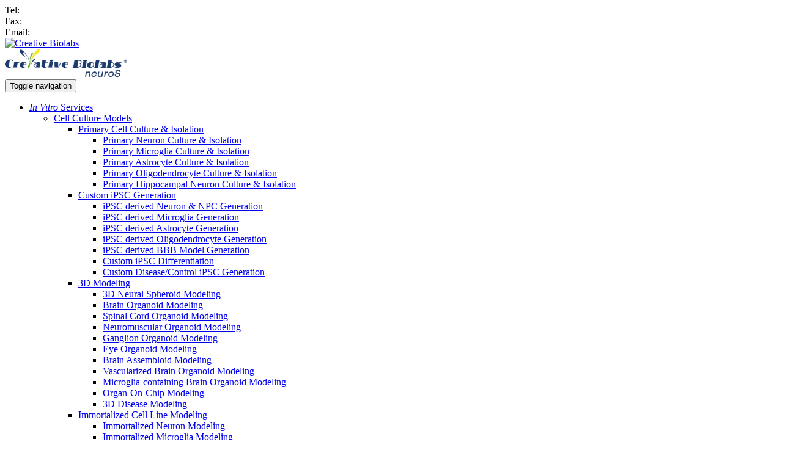

--- FILE ---
content_type: text/html; charset=utf-8
request_url: https://neuros.creative-biolabs.com/prion-diseases-drug-discovery-service.htm
body_size: 40209
content:
<!DOCTYPE html>
<html lang="en">
<head>
    <meta http-equiv="Content-Type" content="text/html; charset=utf-8" />
    <meta http-equiv="X-UA-Compatible" content="IE=edge" />
    <meta name="viewport" content="width=device-width, initial-scale=1.0">
    
    <link rel="shortcut icon" type="image/png" href="/favicon.png" />
    <title>Prion Diseases Drug Discovery Service - Creative Biolabs</title>
    
    <meta name="description" content="Creative Biolabs provides the novel drug discovery service against prion diseases for our clients all over the world." />
    
    
    <link rel="canonical" href="https://neuros.creative-biolabs.com/prion-diseases-drug-discovery-service.htm" />
    <base href="/" />
    <link href="/static/css/key.css?v=E84kg1JIotILHHVC2_e83CjX64fVvNBwjpgICODNN8I" rel="stylesheet">
    <script src="/static/lib/jquery-3.1.1.min.js?v=hVVnYaiADRTO2PzUGmuLJr8BLUSjGIZsDYGmIJLv2b8"></script>

        <script>dataLayer = [] ;</script>
        <!-- Google Tag Manager -->
        <script>
            (function (w, d, s, l, i) {
                w[l] = w[l] || []; w[l].push({
                    'gtm.start':
                        new Date().getTime(), event: 'gtm.js'
                }); var f = d.getElementsByTagName(s)[0],
                    j = d.createElement(s), dl = l != 'dataLayer' ? '&l=' + l : ''; j.async = true; j.src =
                        'https://www.googletagmanager.com/gtm.js?id=' + i + dl; f.parentNode.insertBefore(j, f);
            })(window, document, 'script', 'dataLayer', 'GTM-MTM7VVW');</script>
        <!-- End Google Tag Manager -->
    
</head>
<body style="overflow-x: hidden;">
        <!-- Google Tag Manager (noscript) -->
        <noscript><iframe src="https://www.googletagmanager.com/ns.html?id=GTM-MTM7VVW&" height="0" width="0" style="display:none;visibility:hidden"></iframe></noscript>
        <!-- End Google Tag Manager (noscript) -->



    <header>
        <div class="covid_publicity">
            <div class="covid_publicity_close"><a href="javascript:void(0)" id="closebottom"><i class="fa fa-close"></i></a></div>
            <a id="ad_exhibition" href='https://events.creative-biolabs.com' rel="nofollow">
            </a>
            <style>
                #ad_exhibition img {
                    width: 100%;
                    height: auto;
                }
            </style>
            <script>
            window.addEventListener('load',function(){
                $(document).ready(function () {
                    var htmlobj = $.ajax({
                        url:"https://static.creative-biolabs.com/_noindex/ad_exhibition/ad_exhibition_pic.txt",
                        async: false,
                        success: function (result) {
                            var _idmark = 'biolabs-neuros';
                            var area_name = "https://"+ window.location.host.replace("neuros.",'static.');
                            $("#ad_exhibition").html(result.replace(/#area#/ig,area_name));
                        }
                    });
                    if( sessionStorage.isClose != 'yes'){
                    $(".covid_publicity").show();
                    $("#closebottom").click(function(){
                    $(".covid_publicity").fadeOut(300);
                    sessionStorage.isClose = 'yes';
                })
            }
                })
            });
            </script>
        </div>

        </div>

        <div class="top-contact">
            <div class="contact-address"><span cbl-addr-usa></span></div>
            <div>
                Tel: <span cbl-tel-usa4164></span>
            </div>
            <div>
                Fax: <span cbl-fax></span>
            </div>
            <div>
                Email: <span><a cbl-email></a></span>
            </div>

        </div>
        <div class="header-top-gif"><a href="/"><img src="static/images/gif.gif" alt="Creative Biolabs" width="56" height="56"></a></div>
        <div class="header-top-add-container">
        <div class="header-top"><div class="small-8 logo"><a href="/" class="logolink">
        
        <img src="[data-uri]" width="200" height="46" alt="Creative Biolabs-Neuros"></a></div></div>
        <!-- 导航 -->
        <div class="site-nav stuckMenu add-site-nav">
            <nav class="navbar navbar-default">
                <div class="navbar-header">
                    <button type="button" class="navbar-toggle collapsed" data-toggle="collapse" data-target="#bs-example-navbar-collapse-1" aria-expanded="false">
                        <span class="sr-only">Toggle navigation</span>
                        <span class="icon-bar"></span>
                        <span class="icon-bar"></span>
                        <span class="icon-bar"></span>
                    </button>
                </div>
                <div class="collapse navbar-collapse" id="bs-example-navbar-collapse-1">
                    <ul class="nav navbar-nav">
                        
          
                <li>
                    <a href="in-vitro-services.htm" class="dropdown-toggle" ><i>In Vitro</i> Services <span class="caret"></span></a>
                    <span class="caret caret-m"></span>
                        <div class="dropdown-menu row">
                           <div class="col-md-3 first-menu second-10450">
                             
         <ul>
                    <li  class="second-menu third-10482"><a href="cell-culture-models.htm">Cell Culture Models</a>
                     
            <ul id="level-{[SupID]}" class="third-ul">
                      
                    <li class="third-menu"><a href="primary-neuronal-cell-culture-models.htm">Primary Cell Culture & Isolation</a>
                        
              <ul id="level-{[SupID]}" style="z-index:{[SupID]}" class="fourth-ul">
                        
                       <li class="fourth-menu"><a href="primary-neuron-culture-isolation.htm">Primary Neuron Culture & Isolation</a></li>
          
                       <li class="fourth-menu"><a href="primary-microglia-culture-isolation.htm">Primary Microglia Culture & Isolation</a></li>
          
                       <li class="fourth-menu"><a href="primary-astrocyte-culture-isolation.htm">Primary Astrocyte Culture & Isolation</a></li>
          
                       <li class="fourth-menu"><a href="primary-oligodendrocyte-culture-isolation.htm">Primary Oligodendrocyte Culture & Isolation</a></li>
          
                       <li class="fourth-menu"><a href="primary-hippocampal-neurons-assay.htm">Primary Hippocampal Neuron Culture & Isolation</a></li>
          
              </ul>
          
                        <span class="caret caret-add"></span>

                    </li>
        
                    <li class="third-menu"><a href="human-ipsc-derived-neuronal-cell-culture-models.htm">Custom iPSC Generation</a>
                        
              <ul id="level-{[SupID]}" style="z-index:{[SupID]}" class="fourth-ul">
                        
                       <li class="fourth-menu"><a href="hipsc-neuron-neural-progenitor-cell-culture-isolation.htm">iPSC derived Neuron & NPC Generation</a></li>
          
                       <li class="fourth-menu"><a href="hipsc-microglia-culture-isolation.htm">iPSC derived Microglia Generation</a></li>
          
                       <li class="fourth-menu"><a href="hipsc-astrocyte-culture-isolation.htm">iPSC derived Astrocyte Generation</a></li>
          
                       <li class="fourth-menu"><a href="hipsc-oligodendrocyte-culture-isolation.htm">iPSC derived Oligodendrocyte Generation</a></li>
          
                       <li class="fourth-menu"><a href="ipsc-bbb-model-generation-service.htm">iPSC derived BBB Model Generation</a></li>
          
                       <li class="fourth-menu"><a href="custom-hipsc-differentiation.htm">Custom iPSC Differentiation</a></li>
          
                       <li class="fourth-menu"><a href="disease-related-hipsc-cell-culture-isolation.htm">Custom Disease/Control iPSC Generation</a></li>
          
              </ul>
          
                        <span class="caret caret-add"></span>

                    </li>
        
                    <li class="third-menu"><a href="3d-modeling-service.htm">3D Modeling</a>
                        
              <ul id="level-{[SupID]}" style="z-index:{[SupID]}" class="fourth-ul">
                        
                       <li class="fourth-menu"><a href="3d-neural-spheroid-modeling-service.htm">3D Neural Spheroid Modeling</a></li>
          
                       <li class="fourth-menu"><a href="brain-organoid-modeling-service.htm">Brain Organoid Modeling</a></li>
          
                       <li class="fourth-menu"><a href="spinal-cord-organoid-modeling-service.htm">Spinal Cord Organoid Modeling</a></li>
          
                       <li class="fourth-menu"><a href="neuromuscular-organoid-modeling-service.htm">Neuromuscular Organoid Modeling</a></li>
          
                       <li class="fourth-menu"><a href="ganglion-organoid-modeling-service.htm">Ganglion Organoid Modeling</a></li>
          
                       <li class="fourth-menu"><a href="eye-organoid-modeling-service.htm">Eye Organoid Modeling</a></li>
          
                       <li class="fourth-menu"><a href="brain-assembloid-modeling-service.htm">Brain Assembloid Modeling</a></li>
          
                       <li class="fourth-menu"><a href="vascularized-brain-organoid-modeling-service.htm">Vascularized Brain Organoid Modeling</a></li>
          
                       <li class="fourth-menu"><a href="microglia-containing-brain-organoid-modeling-service.htm">Microglia-containing Brain Organoid Modeling</a></li>
          
                       <li class="fourth-menu"><a href="organ-on-chip-modeling-service.htm">Organ-On-Chip Modeling</a></li>
          
                       <li class="fourth-menu"><a href="3d-disease-modeling-service.htm">3D Disease Modeling</a></li>
          
              </ul>
          
                        <span class="caret caret-add"></span>

                    </li>
        
                    <li class="third-menu"><a href="cell-line-models.htm">Immortalized Cell Line Modeling</a>
                        
              <ul id="level-{[SupID]}" style="z-index:{[SupID]}" class="fourth-ul">
                        
                       <li class="fourth-menu"><a href="immortalized-neuron-model-construction.htm">Immortalized Neuron Modeling</a></li>
          
                       <li class="fourth-menu"><a href="immortalized-microglia-model-construction.htm">Immortalized Microglia Modeling</a></li>
          
                       <li class="fourth-menu"><a href="immortalized-astrocyte-model-construction.htm">Immortalized Astrocyte Modeling</a></li>
          
                       <li class="fourth-menu"><a href="immortalized-oligodendrocyte-model-construction.htm">Immortalized Oligodendrocyte Modeling</a></li>
          
                       <li class="fourth-menu"><a href="in-vitro-bbb-model-construction.htm">Immortalized BBB Modeling</a></li>
          
              </ul>
          
                        <span class="caret caret-add"></span>

                    </li>
        
                    <li class="third-menu"><a href="organotypic-brain-slice-models.htm">Organotypic Brain Slice Modeling</a>
                        
                        <span class="caret caret-add"></span>

                    </li>
        
                    <li class="third-menu"><a href="neurodegenerative-disease-modeling.htm">Neurodegenerative Disease Modeling</a>
                        
              <ul id="level-{[SupID]}" style="z-index:{[SupID]}" class="fourth-ul">
                        
                       <li class="fourth-menu"><a href="ad-in-vitro-disease-models.htm">AD <i>In Vitro</i> Modeling</a></li>
          
                       <li class="fourth-menu"><a href="pd-in-vitro-disease-models.htm">PD <i>In Vitro</i> Modeling</a></li>
          
                       <li class="fourth-menu"><a href="hd-in-vitro-disease-models.htm">HD <i>In Vitro</i> Modeling</a></li>
          
                       <li class="fourth-menu"><a href="als-in-vitro-disease-models.htm">ALS <i>In Vitro</i> Modeling</a></li>
          
                       <li class="fourth-menu"><a href="ms-in-vitro-modeling.htm">MS <i>In Vitro</i> Modeling</a></li>
          
                       <li class="fourth-menu"><a href="fragile-x-syndrome-fxs-in-vitro-disease-models.htm">FXS <i>In Vitro</i> Modeling</a></li>
          
                       <li class="fourth-menu"><a href="epilepsy-in-vitro-disease-models.htm">Epilepsy <i>In Vitro</i> Modeling</a></li>
          
                       <li class="fourth-menu"><a href="lesion-induced-cellular-models.htm">Lesion induced Cell Modeling</a></li>
          
              </ul>
          
                        <span class="caret caret-add"></span>

                    </li>
        
            </ul>
        
                      <script>
                      window.addEventListener('load',function(){
                         $(".third-10482 .third-menu").eq(0).addClass("opens");
                      });
                      </script>
                    </li>
        
                    <li  class="second-menu third-10505"><a href="primary-cns-cell-based-assay.htm">Primary CNS Cell based Assays</a>
                     
            <ul id="level-{[SupID]}" class="third-ul">
                      
                    <li class="third-menu"><a href="neuronal-maturation-assay.htm">Neuronal Maturation Assay</a>
                        
                        <span class="caret caret-add"></span>

                    </li>
        
                    <li class="third-menu"><a href="neuronal-mitophagy-assay.htm">Neuronal Mitophagy Detection Assay</a>
                        
                        <span class="caret caret-add"></span>

                    </li>
        
                    <li class="third-menu"><a href="neuronal-death-assay.htm">Neuronal Death Assay</a>
                        
                        <span class="caret caret-add"></span>

                    </li>
        
                    <li class="third-menu"><a href="calcium-assays-of-neurons.htm">Neuron related Calcium Assays</a>
                        
              <ul id="level-{[SupID]}" style="z-index:{[SupID]}" class="fourth-ul">
                        
                       <li class="fourth-menu"><a href="calcium-imaging-assay.htm">Calcium Imaging Assay</a></li>
          
                       <li class="fourth-menu"><a href="calcium-flux-camp-assay.htm">Calcium Flux & cAMP Assay</a></li>
          
              </ul>
          
                        <span class="caret caret-add"></span>

                    </li>
        
                    <li class="third-menu"><a href="cortical-neurons-efficacy-assay.htm">Cortical Neuron related Assay</a>
                        
                        <span class="caret caret-add"></span>

                    </li>
        
                    <li class="third-menu"><a href="neurons-high-content-assay.htm">Neuronal HCI Assay</a>
                        
                        <span class="caret caret-add"></span>

                    </li>
        
                    <li class="third-menu"><a href="neurons-electrophysiology-assay.htm">Neuronal Electrophysiology Assay Assays</a>
                        
              <ul id="level-{[SupID]}" style="z-index:{[SupID]}" class="fourth-ul">
                        
                       <li class="fourth-menu"><a href="neurons-mea-assay.htm">Neuronal MEA Assay</a></li>
          
              </ul>
          
                        <span class="caret caret-add"></span>

                    </li>
        
                    <li class="third-menu"><a href="neuronal-toxicity-assay.htm">Neurotoxicity Assay</a>
                        
                        <span class="caret caret-add"></span>

                    </li>
        
                    <li class="third-menu"><a href="neuroprotective-agent-screening-service.htm">Neuroprotective Agent Screening</a>
                        
                        <span class="caret caret-add"></span>

                    </li>
        
                    <li class="third-menu"><a href="neuronal-sparse-labeling-service.htm">Neuronal Sparse Labeling</a>
                        
                        <span class="caret caret-add"></span>

                    </li>
        
                    <li class="third-menu"><a href="t-type-calcium-channel-assay.htm">T-type Calcium Channel Assay</a>
                        
                        <span class="caret caret-add"></span>

                    </li>
        
                    <li class="third-menu"><a href="nerve-fiber-morphometric-assay.htm">Nerve Fiber Morphometric Assay</a>
                        
                        <span class="caret caret-add"></span>

                    </li>
        
                    <li class="third-menu"><a href="central-peripheral-neuronal-firing-assay.htm">Central/Peripheral Neuronal Firing Assay</a>
                        
                        <span class="caret caret-add"></span>

                    </li>
        
                    <li class="third-menu"><a href="neurons-astrocytes-and-microglia-co-culture-assay.htm">Neuron, Astrocyte & Microglia Co-Culture Assay</a>
                        
                        <span class="caret caret-add"></span>

                    </li>
        
                    <li class="third-menu"><a href="motor-neurons-assay.htm">Motor Neuron related <i>In Vitro</i> Assay</a>
                        
              <ul id="level-{[SupID]}" style="z-index:{[SupID]}" class="fourth-ul">
                        
                       <li class="fourth-menu"><a href="motor-neurons-morphology-assay.htm">Motor Neuron related Morphology Assay</a></li>
          
                       <li class="fourth-menu"><a href="motor-neurons-patch-clamp-assay.htm">Motor Neuron related Patch Clamp Assay</a></li>
          
                       <li class="fourth-menu"><a href="motor-neurons-phenotypic-screening-assay.htm">Motor Neuron related Phenotypic Screening Assay</a></li>
          
              </ul>
          
                        <span class="caret caret-add"></span>

                    </li>
        
                    <li class="third-menu"><a href="microglia-assay.htm">Microglia related Assays</a>
                        
              <ul id="level-{[SupID]}" style="z-index:{[SupID]}" class="fourth-ul">
                        
                       <li class="fourth-menu"><a href="microglia-phagocytosis-assay.htm">Microglia Phagocytosis Assay</a></li>
          
                       <li class="fourth-menu"><a href="microglia-chemotaxis-assay.htm">Microglia Chemotaxis Assay</a></li>
          
              </ul>
          
                        <span class="caret caret-add"></span>

                    </li>
        
                    <li class="third-menu"><a href="astrocyte-assay.htm">Astrocyte related Assays</a>
                        
              <ul id="level-{[SupID]}" style="z-index:{[SupID]}" class="fourth-ul">
                        
                       <li class="fourth-menu"><a href="astrocytosis-assay.htm">Astrocytosis related Assay</a></li>
          
              </ul>
          
                        <span class="caret caret-add"></span>

                    </li>
        
                    <li class="third-menu"><a href="schwann-cell-assay.htm">Schwann Cell related Assay</a>
                        
                        <span class="caret caret-add"></span>

                    </li>
        
                    <li class="third-menu"><a href="oligodendrocyte-precursor-cell-opc-assay.htm">OPC related Assay</a>
                        
                        <span class="caret caret-add"></span>

                    </li>
        
            </ul>
        
                      <script>
                      window.addEventListener('load',function(){
                         $(".third-10505 .third-menu").eq(0).addClass("opens");
                      });
                      </script>
                    </li>
        
                    <li  class="second-menu third-10890"><a href="neurological-disease-related-assays.htm">Neurological Disease related Assays</a>
                     
            <ul id="level-{[SupID]}" class="third-ul">
                      
                    <li class="third-menu"><a href="ad-in-vitro-assay.htm">AD Model based <i>In Vitro</i> Assays</a>
                        
              <ul id="level-{[SupID]}" style="z-index:{[SupID]}" class="fourth-ul">
                        
                       <li class="fourth-menu"><a href="amyloid-beta-peptide-oligomerization-assay.htm">Amyloid-beta Peptide Oligomerization Assay</a></li>
          
                       <li class="fourth-menu"><a href="toxic-amyloid-beta-peptide-1-42-exposure-assay.htm">Toxic Amyloid-beta Peptide 1-42 Exposure Assay</a></li>
          
                       <li class="fourth-menu"><a href="amyloid-beta-induced-toxicity-assay.htm">Amyloid-beta Induced Toxicity Assay</a></li>
          
                       <li class="fourth-menu"><a href="amyloid-beta-aggregates-determination-assay.htm">Amyloid-beta Aggregate Determination Assay</a></li>
          
                       <li class="fourth-menu"><a href="tau-phosphorylation-assay.htm">Tau Phosphorylation Assay</a></li>
          
                       <li class="fourth-menu"><a href="tau-hyperphosphorylation-assay.htm">Tau Hyperphosphorylation Assay</a></li>
          
                       <li class="fourth-menu"><a href="tau-aggregation-assay.htm">Tau Aggregation Assay</a></li>
          
                       <li class="fourth-menu"><a href="tau-uptake-and-seeding-assay.htm">Tau Uptake & Seeding Assay</a></li>
          
                       <li class="fourth-menu"><a href="tau-clearance-assay.htm">Tau Clearance Assay</a></li>
          
                       <li class="fourth-menu"><a href="app-processing-assay.htm">APP Processing Assay</a></li>
          
                       <li class="fourth-menu"><a href="amyloid-beta-42-inhibitor-screening-assay.htm">Amyloid-beta 42 Inhibitor Screening</a></li>
          
                       <li class="fourth-menu"><a href="tau-degradation-assay.htm">Tau Degradation Assay</a></li>
          
                       <li class="fourth-menu"><a href="a-induced-phagocytosis-and-inflammation-assay.htm">Aβ-induced Phagocytosis & Inflammation Assay</a></li>
          
              </ul>
          
                        <span class="caret caret-add"></span>

                    </li>
        
                    <li class="third-menu"><a href="pd-in-vitro-assay.htm">PD Model based <i>In Vitro</i> Assays</a>
                        
              <ul id="level-{[SupID]}" style="z-index:{[SupID]}" class="fourth-ul">
                        
                       <li class="fourth-menu"><a href="alpha-synuclein-aggregation-assay.htm">Alpha-Synuclein Aggregation Assay</a></li>
          
                       <li class="fourth-menu"><a href="microglia-activation-assay.htm">Microglia Activation Assay</a></li>
          
                       <li class="fourth-menu"><a href="mpp-neuronal-cell-death-assay.htm">MPP⁺ Neuronal Cell Death Assay</a></li>
          
                       <li class="fourth-menu"><a href="gba-mutation-assay.htm">GBA Mutation Assay</a></li>
          
                       <li class="fourth-menu"><a href="synuclein-degrader-compound-screen-assay.htm">α-Synuclein Degrader Compound Screening Assay</a></li>
          
              </ul>
          
                        <span class="caret caret-add"></span>

                    </li>
        
                    <li class="third-menu"><a href="hd-in-vitro-assay.htm">HD Model based <i>In Vitro</i> Assays</a>
                        
              <ul id="level-{[SupID]}" style="z-index:{[SupID]}" class="fourth-ul">
                        
                       <li class="fourth-menu"><a href="mhtt-aggregation-lowering-assay.htm">mHTT Aggregation/Lowering Assay</a></li>
          
                       <li class="fourth-menu"><a href="huntingtin-splicing-assay.htm"><i>HTT</i> Splicing Assay</a></li>
          
              </ul>
          
                        <span class="caret caret-add"></span>

                    </li>
        
                    <li class="third-menu"><a href="als-in-vitro-assay.htm">ALS Model based <i>In Vitro</i> Assays</a>
                        
              <ul id="level-{[SupID]}" style="z-index:{[SupID]}" class="fourth-ul">
                        
                       <li class="fourth-menu"><a href="stress-granule-formation-assay.htm">SG Formation Assay</a></li>
          
                       <li class="fourth-menu"><a href="c9orf72-rna-foci-formation-assay.htm"><i>C9orf72</i> RNA Foci Formation Assay</a></li>
          
                       <li class="fourth-menu"><a href="c9orf72-di-peptide-aggregation-assay.htm"><i>C9orf72</i> Di-peptide Aggregation Assay</a></li>
          
                       <li class="fourth-menu"><a href="nucleo-cytoplasmic-transport-assay.htm">Nucleocytoplasmic Transport Assay</a></li>
          
                       <li class="fourth-menu"><a href="tdp-43-fus-sod1-localization-and-aggregation-assay.htm">TDP-43, FUS, SOD1 Localization & Aggregation Assay</a></li>
          
                       <li class="fourth-menu"><a href="als-high-throughput-phenotypic-screening-assay.htm">ALS High-Throughput Phenotypic Screening Assay</a></li>
          
                       <li class="fourth-menu"><a href="als-therapeutic-target-characterization-assay.htm">ALS Therapeutic Target Characterization</a></li>
          
              </ul>
          
                        <span class="caret caret-add"></span>

                    </li>
        
                    <li class="third-menu"><a href="ms-in-vitro-assay.htm">MS Model based <i>In Vitro</i> Assays</a>
                        
              <ul id="level-{[SupID]}" style="z-index:{[SupID]}" class="fourth-ul">
                        
                       <li class="fourth-menu"><a href="cytokine-release-assay.htm">Cytokine Release Assay</a></li>
          
                       <li class="fourth-menu"><a href="lipopolysaccharide-lps-induced-neuroinflammation-assay.htm">LPS induced Neuroinflammation Assay</a></li>
          
                       <li class="fourth-menu"><a href="nitric-oxide-production-assay.htm">Nitric Oxide Assay</a></li>
          
                       <li class="fourth-menu"><a href="myelination-demyelination-and-remyelination-assay.htm">Myelination, Demyelination & Remyelination Assay</a></li>
          
              </ul>
          
                        <span class="caret caret-add"></span>

                    </li>
        
                    <li class="third-menu"><a href="sma-in-vitro-assay.htm">SMA <i>In Vitro</i> Assays</a>
                        
              <ul id="level-{[SupID]}" style="z-index:{[SupID]}" class="fourth-ul">
                        
                       <li class="fourth-menu"><a href="sma-high-throughput-phenotypic-screening-assay.htm">SMA High-Throughput Phenotypic Screening Assay</a></li>
          
              </ul>
          
                        <span class="caret caret-add"></span>

                    </li>
        
                    <li class="third-menu"><a href="dmd-in-vitro-assay.htm">DMD <i>In Vitro</i> Assay</a>
                        
                        <span class="caret caret-add"></span>

                    </li>
        
                    <li class="third-menu"><a href="ischemic-stroke-in-vitro-assay.htm">Ischemic Stroke Model based <i>In Vitro</i> Assay</a>
                        
                        <span class="caret caret-add"></span>

                    </li>
        
                    <li class="third-menu"><a href="epilepsy-in-vitro-assay.htm">Epilepsy <i>In Vitro</i> Assay</a>
                        
                        <span class="caret caret-add"></span>

                    </li>
        
                    <li class="third-menu"><a href="fragile-x-syndrome-in-vitro-assay.htm">FXS <i>In Vitro</i> Assay</a>
                        
                        <span class="caret caret-add"></span>

                    </li>
        
                    <li class="third-menu"><a href="neuronal-plasticity-assay.htm">Neuronal Plasticity Assays</a>
                        
              <ul id="level-{[SupID]}" style="z-index:{[SupID]}" class="fourth-ul">
                        
                       <li class="fourth-menu"><a href="neurogenesis-assay.htm">Neurogenesis Assay</a></li>
          
                       <li class="fourth-menu"><a href="synaptogenesis-assay.htm">Synaptogenesis Assay</a></li>
          
                       <li class="fourth-menu"><a href="neurite-outgrowth-degeneration-assay.htm">Neurite Outgrowth Assay</a></li>
          
                       <li class="fourth-menu"><a href="synaptic-imaging-assay.htm">Synaptic Imaging Assay</a></li>
          
              </ul>
          
                        <span class="caret caret-add"></span>

                    </li>
        
                    <li class="third-menu"><a href="neuroinflammation-assay.htm">Neuroinflammation Assays</a>
                        
              <ul id="level-{[SupID]}" style="z-index:{[SupID]}" class="fourth-ul">
                        
                       <li class="fourth-menu"><a href="immune-cell-profiling-in-neurological-diseases.htm">Immune Cell Profiling</a></li>
          
              </ul>
          
                        <span class="caret caret-add"></span>

                    </li>
        
                    <li class="third-menu"><a href="neurochemistry-assay.htm">Neurochemistry Assays</a>
                        
              <ul id="level-{[SupID]}" style="z-index:{[SupID]}" class="fourth-ul">
                        
                       <li class="fourth-menu"><a href="neurotransmitter-detection-assay.htm">Neurotransmitter Detection Assay</a></li>
          
                       <li class="fourth-menu"><a href="cns-related-cellular-kinase-assay.htm">CNS-related Cellular Kinase Assay</a></li>
          
                       <li class="fourth-menu"><a href="dopamine-and-glutamate-receptor-assay.htm">Dopamine & Glutamate Receptor Assay</a></li>
          
              </ul>
          
                        <span class="caret caret-add"></span>

                    </li>
        
                    <li class="third-menu"><a href="cell-viability-assay.htm">Cell Viability Assay</a>
                        
                        <span class="caret caret-add"></span>

                    </li>
        
            </ul>
        
                      <script>
                      window.addEventListener('load',function(){
                         $(".third-10890 .third-menu").eq(0).addClass("opens");
                      });
                      </script>
                    </li>
        
                    <li  class="second-menu third-10919"><a href="custom-neuroantibody-development.htm">Custom NeuroAntibody Development</a>
                     
                      <script>
                      window.addEventListener('load',function(){
                         $(".third-10919 .third-menu").eq(0).addClass("opens");
                      });
                      </script>
                    </li>
        
                    <li  class="second-menu third-10920"><a href="neurological-cell-characterization.htm">Neurological Cell Characterization</a>
                     
            <ul id="level-{[SupID]}" class="third-ul">
                      
                    <li class="third-menu"><a href="neurological-cell-line-characterization-authentication.htm">Neurological Cell Line Characterization & Authentication</a>
                        
                        <span class="caret caret-add"></span>

                    </li>
        
                    <li class="third-menu"><a href="ipsc-characterization.htm">iPSC Characterization</a>
                        
                        <span class="caret caret-add"></span>

                    </li>
        
                    <li class="third-menu"><a href="msc-characterization.htm">MSC Characterization</a>
                        
                        <span class="caret caret-add"></span>

                    </li>
        
            </ul>
        
                      <script>
                      window.addEventListener('load',function(){
                         $(".third-10920 .third-menu").eq(0).addClass("opens");
                      });
                      </script>
                    </li>
        </ul>
       
                             <script>
                             window.addEventListener('load',function(){
                                $(".second-10450 .second-menu").eq(0).addClass("opens");
                             });
                             </script>
                           </div>
                           <div class="col-md-9 first-menu-right">
                              <div class="col-md-8"></div>
                              <a class="col-md-4 first-menu-image"><img src="static/images/nav-10450.png" alt="<i>In Vitro</i> Services"></a>
                           </div>
                        </div>
                </li>
        
        
                        
          
                <li>
                    <a href="in-vivo-services.htm" class="dropdown-toggle" ><i>In Vivo</i> Services <span class="caret"></span></a>
                    <span class="caret caret-m"></span>
                        <div class="dropdown-menu row">
                           <div class="col-md-3 first-menu second-10553">
                             
         <ul>
                    <li  class="second-menu third-10887"><a href="neurodegenerative-disease-model-development-service.htm">Neurodegenerative Disease Model Development</a>
                     
            <ul id="level-{[SupID]}" class="third-ul">
                      
                    <li class="third-menu"><a href="alzheimers-disease-animal-model-development-service.htm">AD Animal Model Development</a>
                        
              <ul id="level-{[SupID]}" style="z-index:{[SupID]}" class="fourth-ul">
                        
                       <li class="fourth-menu"><a href="app-transgenic-mouse-model-development.htm">APP Transgenic Mouse Model Development</a></li>
          
                       <li class="fourth-menu"><a href="amyloid-knock-in-mouse-model-development.htm">Amyloid Knock-In Mouse Model Development</a></li>
          
                       <li class="fourth-menu"><a href="tau-transgenic-mouse-model-development.htm">Tau Transgenic Mouse Model Development</a></li>
          
                       <li class="fourth-menu"><a href="tau-seeding-mouse-model-development.htm">Tau Seeding Mouse Model Development</a></li>
          
              </ul>
          
                        <span class="caret caret-add"></span>

                    </li>
        
                    <li class="third-menu"><a href="parkinsons-disease-animal-model-development-service.htm">PD Animal Model Development</a>
                        
              <ul id="level-{[SupID]}" style="z-index:{[SupID]}" class="fourth-ul">
                        
                       <li class="fourth-menu"><a href="6-ohda-induced-mouse-model-development.htm">6-OHDA induced Mouse Model Development</a></li>
          
                       <li class="fourth-menu"><a href="mptp-induced-mouse-model-development.htm">MPTP induced Mouse Model Development</a></li>
          
                       <li class="fourth-menu"><a href="ha53t-syn-induced-mouse-model-development.htm">hA53T-α-syn induced Mouse Model Development</a></li>
          
                       <li class="fourth-menu"><a href="preformed-fibril-model-development.htm">Preformed Fibril Model Development</a></li>
          
                       <li class="fourth-menu"><a href="genetically-engineered-model-development.htm">Genetically Engineered Model Development</a></li>
          
              </ul>
          
                        <span class="caret caret-add"></span>

                    </li>
        
                    <li class="third-menu"><a href="huntingtons-disease-animal-model-development-service.htm">HD Animal Model Development</a>
                        
              <ul id="level-{[SupID]}" style="z-index:{[SupID]}" class="fourth-ul">
                        
                       <li class="fourth-menu"><a href="hd-transgenic-model-development.htm">HD Transgenic Model Development</a></li>
          
                       <li class="fourth-menu"><a href="hd-knock-in-model-development.htm">HD Knock-in Model Development</a></li>
          
                       <li class="fourth-menu"><a href="hd-conditional-model-development.htm">HD Conditional Model Development</a></li>
          
                       <li class="fourth-menu"><a href="hd-humanized-model-development.htm">HD Humanized Model Development</a></li>
          
              </ul>
          
                        <span class="caret caret-add"></span>

                    </li>
        
                    <li class="third-menu"><a href="multiple-sclerosis-animal-model-development-service.htm">MS Animal Model Development</a>
                        
              <ul id="level-{[SupID]}" style="z-index:{[SupID]}" class="fourth-ul">
                        
                       <li class="fourth-menu"><a href="experimental-autoimmune-encephalomyelitis-model-development.htm">Experimental Autoimmune Encephalomyelitis Model Development</a></li>
          
                       <li class="fourth-menu"><a href="demyelination-remyelination-model-development.htm">Demyelination/Remyelination Model Development</a></li>
          
              </ul>
          
                        <span class="caret caret-add"></span>

                    </li>
        
                    <li class="third-menu"><a href="amyotrophic-lateral-sclerosis-animal-model-development-service.htm">ALS Animal Model Development</a>
                        
              <ul id="level-{[SupID]}" style="z-index:{[SupID]}" class="fourth-ul">
                        
                       <li class="fourth-menu"><a href="sod1-transgenic-mouse-model-development.htm">SOD1 Transgenic Mouse Model Development</a></li>
          
                       <li class="fourth-menu"><a href="tdp-43-transgenic-mouse-model-development.htm">TDP-43 Transgenic Mouse Model Development</a></li>
          
              </ul>
          
                        <span class="caret caret-add"></span>

                    </li>
        
            </ul>
        
                      <script>
                      window.addEventListener('load',function(){
                         $(".third-10887 .third-menu").eq(0).addClass("opens");
                      });
                      </script>
                    </li>
        
                    <li  class="second-menu third-10951"><a href="pain-disease-model-development-service.htm">Pain Disease Model Development</a>
                     
            <ul id="level-{[SupID]}" class="third-ul">
                      
                    <li class="third-menu"><a href="acute-pain-model-development-service.htm">Acute Pain Model Development</a>
                        
              <ul id="level-{[SupID]}" style="z-index:{[SupID]}" class="fourth-ul">
                        
                       <li class="fourth-menu"><a href="thermal-nociception-model-development-service.htm">Thermal Nociception Model Development</a></li>
          
                       <li class="fourth-menu"><a href="mechanical-nociception-model-development-service.htm">Mechanical Nociception Model Development</a></li>
          
              </ul>
          
                        <span class="caret caret-add"></span>

                    </li>
        
                    <li class="third-menu"><a href="inflammatory-pain-model-development-service.htm">Inflammatory Pain Model Development</a>
                        
              <ul id="level-{[SupID]}" style="z-index:{[SupID]}" class="fourth-ul">
                        
                       <li class="fourth-menu"><a href="paw-edema-hyperalgesia-model-development-service.htm">Paw Edema/Hyperalgesia Model Development</a></li>
          
                       <li class="fourth-menu"><a href="cfa-inflammatory-pain-model-development-service.htm">CFA induced Inflammatory Pain Model Development</a></li>
          
                       <li class="fourth-menu"><a href="formalin-inflammatory-pain-model-development-service.htm">Formalin induced Inflammatory Pain Model Development</a></li>
          
                       <li class="fourth-menu"><a href="capsaicin-inflammatory-pain-model-development-service.htm">Capsaicin induced Inflammatory Pain Model Development</a></li>
          
                       <li class="fourth-menu"><a href="zymosan-inflammatory-pain-model-development-service.htm">Zymosan induced Inflammatory Pain Model Development</a></li>
          
                       <li class="fourth-menu"><a href="osteoarthritis-model-development-service.htm">Osteoarthritis Model Development</a></li>
          
                       <li class="fourth-menu"><a href="arthritis-model-development-service.htm">Collagen induced Arthritis Model Development</a></li>
          
              </ul>
          
                        <span class="caret caret-add"></span>

                    </li>
        
                    <li class="third-menu"><a href="neuropathic-pain-model-development-service.htm">Neuropathic Pain Model Development</a>
                        
              <ul id="level-{[SupID]}" style="z-index:{[SupID]}" class="fourth-ul">
                        
                       <li class="fourth-menu"><a href="chronic-constriction-injury-model-development-service.htm">Chronic Constriction Injury Model Development</a></li>
          
                       <li class="fourth-menu"><a href="spinal-nerve-ligation-model-development-service.htm">Spinal Nerve Ligation Model Development</a></li>
          
                       <li class="fourth-menu"><a href="partial-sciatic-nerve-ligation-model-development-service.htm">Partial Sciatic Nerve Ligation Model Development</a></li>
          
                       <li class="fourth-menu"><a href="tibial-nerve-injury-model-development-service.htm">Tibial Nerve Injury Model Development</a></li>
          
                       <li class="fourth-menu"><a href="spared-nerve-injury-model-development-service.htm">Spared Nerve Injury Model Development</a></li>
          
                       <li class="fourth-menu"><a href="paclitaxel-neuropathy-pain-model-development-service.htm">Paclitaxel induced Neuropathy Pain Model Development</a></li>
          
                       <li class="fourth-menu"><a href="oxaliplatin-neuropathy-pain-model-development-service.htm">Oxaliplatin induced Neuropathy Pain Model Development</a></li>
          
                       <li class="fourth-menu"><a href="bortezomib-neuropathy-pain-model-development-service.htm">Bortezomib induced Neuropathy Pain Model Development</a></li>
          
                       <li class="fourth-menu"><a href="streptozotocin-diabetes-model-development-service.htm">Streptozotocin induced Diabetes Model Development</a></li>
          
              </ul>
          
                        <span class="caret caret-add"></span>

                    </li>
        
                    <li class="third-menu"><a href="postoperative-pain-model-development-service.htm">Postoperative Pain Model Development</a>
                        
              <ul id="level-{[SupID]}" style="z-index:{[SupID]}" class="fourth-ul">
                        
                       <li class="fourth-menu"><a href="paw-incision-model-development-service.htm">Paw Incision Model Development</a></li>
          
                       <li class="fourth-menu"><a href="abdominal-incision-model-development-service.htm">Abdominal Incision Model Development</a></li>
          
              </ul>
          
                        <span class="caret caret-add"></span>

                    </li>
        
                    <li class="third-menu"><a href="visceral-pain-model-development-service.htm">Visceral Pain Model Development</a>
                        
                        <span class="caret caret-add"></span>

                    </li>
        
                    <li class="third-menu"><a href="migraine-animal-model-development-service.htm">Migraine Animal Model Development</a>
                        
              <ul id="level-{[SupID]}" style="z-index:{[SupID]}" class="fourth-ul">
                        
                       <li class="fourth-menu"><a href="cortical-spreading-depression-model-development-service.htm">Cortical Spreading Depression Model Development</a></li>
          
                       <li class="fourth-menu"><a href="nitroglycerin-model-development-service.htm">Nitroglycerin Model Development</a></li>
          
                       <li class="fourth-menu"><a href="inflammatory-mediator-migraine-model-development-service.htm">Inflammatory Mediator Migraine Model Development</a></li>
          
                       <li class="fourth-menu"><a href="calcitonin-gene-related-peptide-cgrp-model-development-service.htm">CGRP Model Development</a></li>
          
              </ul>
          
                        <span class="caret caret-add"></span>

                    </li>
        
            </ul>
        
                      <script>
                      window.addEventListener('load',function(){
                         $(".third-10951 .third-menu").eq(0).addClass("opens");
                      });
                      </script>
                    </li>
        
                    <li  class="second-menu third-10952"><a href="motor-function-disability-model-development-service.htm">Motor Function Disability Disease Model Development</a>
                     
            <ul id="level-{[SupID]}" class="third-ul">
                      
                    <li class="third-menu"><a href="spinal-cord-injury-model-development-service.htm">Spinal Cord Injury Model Development</a>
                        
              <ul id="level-{[SupID]}" style="z-index:{[SupID]}" class="fourth-ul">
                        
                       <li class="fourth-menu"><a href="contusion-spinal-cord-injury-model-development-service.htm">Contusion Spinal Cord Injury Model Development</a></li>
          
                       <li class="fourth-menu"><a href="compression-spinal-cord-injury-model-development-service.htm">Compression Spinal Cord Injury Model Development</a></li>
          
                       <li class="fourth-menu"><a href="transection-spinal-cord-injury-model-development-service.htm">Transection Spinal Cord Injury Model Development</a></li>
          
              </ul>
          
                        <span class="caret caret-add"></span>

                    </li>
        
                    <li class="third-menu"><a href="cerebral-palsy-model-development-service.htm">Cerebral Palsy Model Development</a>
                        
              <ul id="level-{[SupID]}" style="z-index:{[SupID]}" class="fourth-ul">
                        
                       <li class="fourth-menu"><a href="hypoxia-ischemia-model-development-service.htm">Hypoxia-Ischemia Model Development</a></li>
          
                       <li class="fourth-menu"><a href="inflammation-cerebral-palsy-model-development-service.htm">Inflammation induced Cerebral Palsy Model Development</a></li>
          
              </ul>
          
                        <span class="caret caret-add"></span>

                    </li>
        
                    <li class="third-menu"><a href="muscular-dystrophy-model-development-service.htm">Muscular Dystrophy Model Development</a>
                        
              <ul id="level-{[SupID]}" style="z-index:{[SupID]}" class="fourth-ul">
                        
                       <li class="fourth-menu"><a href="muscular-dystrophy-mouse-model-development-service.htm">Muscular Dystrophy Mouse Model Development</a></li>
          
                       <li class="fourth-menu"><a href="muscular-dystrophy-drosophila-model-development-service.htm">Muscular Dystrophy <i>Drosophila</i> Model Development</a></li>
          
                       <li class="fourth-menu"><a href="muscular-dystrophy-zebrafish-model-development-service.htm">Muscular Dystrophy Zebrafish Model Development</a></li>
          
              </ul>
          
                        <span class="caret caret-add"></span>

                    </li>
        
                    <li class="third-menu"><a href="spinal-muscular-atrophy-model-development-service.htm">Spinal Muscular Atrophy Model Development</a>
                        
              <ul id="level-{[SupID]}" style="z-index:{[SupID]}" class="fourth-ul">
                        
                       <li class="fourth-menu"><a href="spinal-muscular-atrophy-mouse-model-development-service.htm">Spinal Muscular Atrophy Mouse Model Development</a></li>
          
                       <li class="fourth-menu"><a href="spinal-muscular-atrophy-zebrafish-model-development-service.htm">Spinal Muscular Atrophy Zebrafish Model Development</a></li>
          
                       <li class="fourth-menu"><a href="spinal-muscular-atrophy-drosophila-model-development-service.htm">Spinal Muscular Atrophy <i>Drosophila</i> Model Development</a></li>
          
                       <li class="fourth-menu"><a href="spinal-muscular-atrophy-caenorhabditis-elegans-model-development-service.htm">Spinal Muscular Atrophy <i>C. elegans</i> Model Development</a></li>
          
              </ul>
          
                        <span class="caret caret-add"></span>

                    </li>
        
                    <li class="third-menu"><a href="essential-tremor-model-development-service.htm">Essential Tremor Model Development</a>
                        
              <ul id="level-{[SupID]}" style="z-index:{[SupID]}" class="fourth-ul">
                        
                       <li class="fourth-menu"><a href="lingo-1-knockout-mice-development-service.htm">Lingo-1 Knockout Mice Development</a></li>
          
                       <li class="fourth-menu"><a href="gabaa-receptor-alpha1-knockout-mice-development-service.htm">GABA<sub>A</sub> Receptor α1 Knockout Mice Development</a></li>
          
                       <li class="fourth-menu"><a href="harmaline-tremor-model-development-service.htm">Harmaline induced Tremor Model Development</a></li>
          
                       <li class="fourth-menu"><a href="tremorine-oxotremorine-model-development-service.htm">Tremorine/Oxotremorine Model Development</a></li>
          
              </ul>
          
                        <span class="caret caret-add"></span>

                    </li>
        
            </ul>
        
                      <script>
                      window.addEventListener('load',function(){
                         $(".third-10952 .third-menu").eq(0).addClass("opens");
                      });
                      </script>
                    </li>
        
                    <li  class="second-menu third-11061"><a href="injury-disease-model-development-service.htm">Injury Disease Model Development</a>
                     
            <ul id="level-{[SupID]}" class="third-ul">
                      
                    <li class="third-menu"><a href="traumatic-brain-injury-model-development-service.htm">Traumatic Brain Injury Model Development</a>
                        
              <ul id="level-{[SupID]}" style="z-index:{[SupID]}" class="fourth-ul">
                        
                       <li class="fourth-menu"><a href="controlled-cortical-impact-model-development-service.htm">Controlled Cortical Impact Model Development</a></li>
          
                       <li class="fourth-menu"><a href="fluid-percussion-injury-model-development-service.htm">Fluid Percussion Injury Model Development</a></li>
          
                       <li class="fourth-menu"><a href="weight-drop-model-development-service.htm">Weight Drop Model Development</a></li>
          
              </ul>
          
                        <span class="caret caret-add"></span>

                    </li>
        
                    <li class="third-menu"><a href="ischemic-stroke-model-development-service.htm">Ischemic Stroke Model Development</a>
                        
              <ul id="level-{[SupID]}" style="z-index:{[SupID]}" class="fourth-ul">
                        
                       <li class="fourth-menu"><a href="middle-cerebral-artery-occlusion-model-development-service.htm">Middle Cerebral Artery Occlusion Model Development</a></li>
          
                       <li class="fourth-menu"><a href="photothrombosis-model-development-service.htm">Photothrombosis Model Development</a></li>
          
                       <li class="fourth-menu"><a href="four-vessel-occlusion-model-development-service.htm">Four-Vessel Occlusion Model Development</a></li>
          
                       <li class="fourth-menu"><a href="two-vessel-occlusion-model-development-service.htm">Two-Vessel Occlusion Model Development</a></li>
          
              </ul>
          
                        <span class="caret caret-add"></span>

                    </li>
        
            </ul>
        
                      <script>
                      window.addEventListener('load',function(){
                         $(".third-11061 .third-menu").eq(0).addClass("opens");
                      });
                      </script>
                    </li>
        
                    <li  class="second-menu third-11071"><a href="psychiatric-disease-mouse-model-development-service.htm">Psychiatric Disease Mouse Model Development</a>
                     
            <ul id="level-{[SupID]}" class="third-ul">
                      
                    <li class="third-menu"><a href="autism-spectrum-disorder-mouse-model-development-service.htm">Autism Spectrum Disorder Mouse Model Development</a>
                        
              <ul id="level-{[SupID]}" style="z-index:{[SupID]}" class="fourth-ul">
                        
                       <li class="fourth-menu"><a href="autism-spectrum-disorder-genetic-model-development-service.htm">Autism Spectrum Disorder Genetic Model Development</a></li>
          
                       <li class="fourth-menu"><a href="autism-spectrum-disorder-spontaneous-model-development-service.htm">Autism Spectrum Disorder Spontaneous Model Development</a></li>
          
              </ul>
          
                        <span class="caret caret-add"></span>

                    </li>
        
                    <li class="third-menu"><a href="schizophrenia-mouse-model-development-service.htm">Schizophrenia Mouse Model Development</a>
                        
              <ul id="level-{[SupID]}" style="z-index:{[SupID]}" class="fourth-ul">
                        
                       <li class="fourth-menu"><a href="disc1-model-development-service.htm">DISC1 Model Development</a></li>
          
                       <li class="fourth-menu"><a href="22q11-2-deletion-model-development-service.htm">22q11.2 Deletion Model Development</a></li>
          
                       <li class="fourth-menu"><a href="dysbindin-1-model-development-service.htm">Dysbindin-1 Model Development</a></li>
          
                       <li class="fourth-menu"><a href="neuregulin-1-model-development-service.htm">Neuregulin 1 Model Development</a></li>
          
                       <li class="fourth-menu"><a href="dopaminergic-hyperfunction-model-development-service.htm">Dopaminergic Hyperfunction Model Development</a></li>
          
                       <li class="fourth-menu"><a href="serotonergic-model-development-service.htm">Serotonergic Model Development</a></li>
          
                       <li class="fourth-menu"><a href="phencyclidine-schizophrenia-model-development-service.htm">Phencyclidine induced Schizophrenia Model Development</a></li>
          
                       <li class="fourth-menu"><a href="ketamine-schizophrenia-model-development-service.htm">Ketamine induced Schizophrenia Model Development</a></li>
          
                       <li class="fourth-menu"><a href="mk-801-schizophrenia-model-development-service.htm">MK-801 induced Schizophrenia Model Development</a></li>
          
                       <li class="fourth-menu"><a href="neonatal-ventral-hippocampal-lesion-model-development-service.htm">Neonatal Ventral Hippocampal Lesion Model Development</a></li>
          
                       <li class="fourth-menu"><a href="maternal-immune-activation-model-development-service.htm">Maternal Immune Activation Model Development</a></li>
          
                       <li class="fourth-menu"><a href="methylazoxymethanol-acetate-model-development-service.htm">Methylazoxymethanol Acetate Model Development</a></li>
          
              </ul>
          
                        <span class="caret caret-add"></span>

                    </li>
        
                    <li class="third-menu"><a href="depression-mouse-model-development-service.htm">Depression Mouse Model Development</a>
                        
              <ul id="level-{[SupID]}" style="z-index:{[SupID]}" class="fourth-ul">
                        
                       <li class="fourth-menu"><a href="stress-depression-mouse-model-development-service.htm">Stress induced Depression Mouse Model Development</a></li>
          
                       <li class="fourth-menu"><a href="olfactory-bulbectomy-depression-model-development-service.htm">Olfactory Bulbectomy Depression Model Development</a></li>
          
                       <li class="fourth-menu"><a href="pharmacological-depression-model-development-service.htm">Pharmacological induced Depression Model Development</a></li>
          
                       <li class="fourth-menu"><a href="genetic-transgenic-depression-model-development-service.htm">Genetic & Transgenic Depression Model Development</a></li>
          
              </ul>
          
                        <span class="caret caret-add"></span>

                    </li>
        
                    <li class="third-menu"><a href="anxiety-mouse-model-development-service.htm">Anxiety Mouse Model Development</a>
                        
              <ul id="level-{[SupID]}" style="z-index:{[SupID]}" class="fourth-ul">
                        
                       <li class="fourth-menu"><a href="stress-anxiety-mouse-model-development-service.htm">Stress induced Anxiety Mouse Model Development</a></li>
          
                       <li class="fourth-menu"><a href="pharmacological-anxiety-mouse-model-development-service.htm">Pharmacological induced Anxiety Mouse Model Development</a></li>
          
                       <li class="fourth-menu"><a href="genetic-anxiety-mouse-model-development-service.htm">Genetic Anxiety Mouse Model Development</a></li>
          
              </ul>
          
                        <span class="caret caret-add"></span>

                    </li>
        
                    <li class="third-menu"><a href="attention-deficit-hyperactivity-disorder-mouse-model-development-service.htm">Attention-Deficit/Hyperactivity Disorder Mouse Model Development</a>
                        
                        <span class="caret caret-add"></span>

                    </li>
        
            </ul>
        
                      <script>
                      window.addEventListener('load',function(){
                         $(".third-11071 .third-menu").eq(0).addClass("opens");
                      });
                      </script>
                    </li>
        
                    <li  class="second-menu third-10554"><a href="animal-models.htm">Animal Model Development</a>
                     
            <ul id="level-{[SupID]}" class="third-ul">
                      
                    <li class="third-menu"><a href="zebrafish-models-development-services.htm">Zebrafish Model Development</a>
                        
              <ul id="level-{[SupID]}" style="z-index:{[SupID]}" class="fourth-ul">
                        
                       <li class="fourth-menu"><a href="zebrafish-transgenic-service.htm">Zebrafish Transgenic Modeling</a></li>
          
                       <li class="fourth-menu"><a href="zebrafish-high-content-phenotypic-screening-assay.htm">Zebrafish High-Content Phenotypic Screening Assay</a></li>
          
              </ul>
          
                        <span class="caret caret-add"></span>

                    </li>
        
                    <li class="third-menu"><a href="xenopus-laevis-models.htm"><i>Xenopus laevis</i> Model Development</a>
                        
                        <span class="caret caret-add"></span>

                    </li>
        
                    <li class="third-menu"><a href="drosophila-models.htm"><i>Drosophila</i> Model Development</a>
                        
                        <span class="caret caret-add"></span>

                    </li>
        
                    <li class="third-menu"><a href="c-elegans-models-development-services.htm"><i>C. elegans</i> Model Development</a>
                        
              <ul id="level-{[SupID]}" style="z-index:{[SupID]}" class="fourth-ul">
                        
                       <li class="fourth-menu"><a href="c-elegans-transgenic-service.htm"><i>C. elegans</i> Transgenic Modeling</a></li>
          
                       <li class="fourth-menu"><a href="c-elegans-high-content-phenotypic-screening-assay.htm"><i>C. elegans</i> High-Content Phenotypic Screening Assay</a></li>
          
                       <li class="fourth-menu"><a href="c-elegans-overexpression-model-development-service.htm"><i>C. elegans</i> Overexpression Model Development</a></li>
          
              </ul>
          
                        <span class="caret caret-add"></span>

                    </li>
        
            </ul>
        
                      <script>
                      window.addEventListener('load',function(){
                         $(".third-10554 .third-menu").eq(0).addClass("opens");
                      });
                      </script>
                    </li>
        </ul>
       
                             <script>
                             window.addEventListener('load',function(){
                                $(".second-10553 .second-menu").eq(0).addClass("opens");
                             });
                             </script>
                           </div>
                           <div class="col-md-9 first-menu-right">
                              <div class="col-md-8"></div>
                              <a class="col-md-4 first-menu-image"><img src="static/images/nav-10553.png" alt="<i>In Vivo</i> Services"></a>
                           </div>
                        </div>
                </li>
        
        
                        
          
                <li>
                    <a href="category-product-1.htm" class="dropdown-toggle" >Products <span class="caret"></span></a>
                    <span class="caret caret-m"></span>
                        <div class="dropdown-menu row">
                           <div class="col-md-3 first-menu second-1">
                             
         <ul>
                    <li  class="second-menu third-5"><a href="category-by-product-category-5.htm">By Product Category</a>
                     
            <ul id="level-{[SupID]}" class="third-ul">
                      
                    <li class="third-menu"><a href="category-neural-antibodies-44.htm">Antibodies</a>
                        
              <ul id="level-{[SupID]}" style="z-index:{[SupID]}" class="fourth-ul">
                        
                       <li class="fourth-menu"><a href="category-neural-marker-antibodies-118.htm">Neural Marker Antibodies</a></li>
          
                       <li class="fourth-menu"><a href="category-neuroinflammation-antibodies-119.htm">Neuroinflammation Antibodies</a></li>
          
                       <li class="fourth-menu"><a href="category-alzheimer-s-disease-related-antibodies-120.htm">AD related Antibodies</a></li>
          
                       <li class="fourth-menu"><a href="category-parkinson-s-disease-related-antibodies-60.htm">PD related Antibodies</a></li>
          
                       <li class="fourth-menu"><a href="category-huntington-s-disease-related-antibodies-61.htm">HD related Antibodies</a></li>
          
                       <li class="fourth-menu"><a href="category-als-related-antibodies-224.htm">ALS related Antibodies</a></li>
          
                       <li class="fourth-menu"><a href="category-epilepsy-and-seizures-related-antibodies-225.htm">Epilepsy & Seizure related Antibodies</a></li>
          
                       <li class="fourth-menu"><a href="category-ms-related-antibodies-226.htm">MS related Antibodies</a></li>
          
                       <li class="fourth-menu"><a href="category-stroke-related-antibodies-227.htm">Stroke related Antibodies</a></li>
          
                       <li class="fourth-menu"><a href="category-sci-related-antibodies-228.htm">SCI related Antibodies</a></li>
          
              </ul>
          
                        <span class="caret caret-add"></span>

                    </li>
        
                    <li class="third-menu"><a href="category-neural-cell-lines-42.htm">Cells</a>
                        
              <ul id="level-{[SupID]}" style="z-index:{[SupID]}" class="fourth-ul">
                        
                       <li class="fourth-menu"><a href="category-primary-cells-153.htm">Primary Cells</a></li>
          
                       <li class="fourth-menu"><a href="category-immortalized-cell-lines-154.htm">Immortalized Cells</a></li>
          
                       <li class="fourth-menu"><a href="category-ipsc-and-ipsc-derived-cells-51.htm">iPSC derived Cells</a></li>
          
                       <li class="fourth-menu"><a href="category-cell-lines-52.htm">Cell Lines</a></li>
          
                       <li class="fourth-menu"><a href="category-cell-lysates-117.htm">Cell Lysates</a></li>
          
              </ul>
          
                        <span class="caret caret-add"></span>

                    </li>
        
                    <li class="third-menu"><a href="category-neural-tracers-161.htm">Tracers</a>
                        
              <ul id="level-{[SupID]}" style="z-index:{[SupID]}" class="fourth-ul">
                        
                       <li class="fourth-menu"><a href="category-nonviral-tracers-163.htm">Nonviral Tracers</a></li>
          
                       <li class="fourth-menu"><a href="category-virus-tracers-254.htm">Virus Tracers</a></li>
          
              </ul>
          
                        <span class="caret caret-add"></span>

                    </li>
        
                    <li class="third-menu"><a href="category-neural-cell-culture-43.htm">Cell Cultures</a>
                        
              <ul id="level-{[SupID]}" style="z-index:{[SupID]}" class="fourth-ul">
                        
                       <li class="fourth-menu"><a href="category-virus-vector-particals-134.htm">Virus Vector & Particals</a></li>
          
                       <li class="fourth-menu"><a href="search?key=Basal%20Media&ty=tag">Basal Media</a></li>
          
                       <li class="fourth-menu"><a href="search?key=Specialty%20Media&ty=tag">Specialty Media</a></li>
          
                       <li class="fourth-menu"><a href="search?key=Serum&ty=tag">Serum</a></li>
          
                       <li class="fourth-menu"><a href="search?key=Cell%20Culture%20Supplements&ty=tag">Cell Culture Supplements</a></li>
          
                       <li class="fourth-menu"><a href="search?key=Cell%20Culture%20Reagents&ty=tag">Cell Culture Reagents</a></li>
          
                       <li class="fourth-menu"><a href="search?key=Cell%20Culture%20Consumables&ty=tag">Cell Culture Consumables</a></li>
          
                       <li class="fourth-menu"><a href="search?key=Solutions%20%26%20Buffers&ty=tag">Solutions & Buffers</a></li>
          
                       <li class="fourth-menu"><a href="search?key=Dyes%2C%20Stains%20%26%20Labels&ty=tag">Dyes, Stains & Labels</a></li>
          
              </ul>
          
                        <span class="caret caret-add"></span>

                    </li>
        
                    <li class="third-menu"><a href="category-biospecimens-186.htm">Biospecimens</a>
                        
              <ul id="level-{[SupID]}" style="z-index:{[SupID]}" class="fourth-ul">
                        
                       <li class="fourth-menu"><a href="category-biofluids-195.htm">Biofluids</a></li>
          
                       <li class="fourth-menu"><a href="category-cdna-194.htm">cDNAs</a></li>
          
                       <li class="fourth-menu"><a href="category-genomic-dna-193.htm">Genomic DNAs</a></li>
          
                       <li class="fourth-menu"><a href="category-rna-192.htm">RNAs</a></li>
          
                       <li class="fourth-menu"><a href="category-tissue-lysates-164.htm">Tissue Lysates</a></li>
          
                       <li class="fourth-menu"><a href="category-tissue-sections-162.htm">Tissue Sections</a></li>
          
                       <li class="fourth-menu"><a href="category-tissue-microarray-222.htm">Tissue Microarrays</a></li>
          
                       <li class="fourth-menu"><a href="category-organotypic-brain-slices-223.htm">Organotypic Brain Slices</a></li>
          
              </ul>
          
                        <span class="caret caret-add"></span>

                    </li>
        
                    <li class="third-menu"><a href="category-neural-genes-187.htm">Gene Therapy Tools</a>
                        
              <ul id="level-{[SupID]}" style="z-index:{[SupID]}" class="fourth-ul">
                        
                       <li class="fourth-menu"><a href="category-sirna-products-189.htm">siRNAs</a></li>
          
                       <li class="fourth-menu"><a href="category-expression-vectors-190.htm">Expression Vectors</a></li>
          
                       <li class="fourth-menu"><a href="category-antisense-oligonucleotides-asos-191.htm">ASOs</a></li>
          
                       <li class="fourth-menu"><a href="category-micrornas-212.htm">MicroRNAs</a></li>
          
                       <li class="fourth-menu"><a href="category-circular-rnas-182.htm">Circular RNAs</a></li>
          
                       <li class="fourth-menu"><a href="category-tissue-blocks-188.htm">Tissue Blocks</a></li>
          
                       <li class="fourth-menu"><a href="category-aptamers-181.htm">Aptamers</a></li>
          
              </ul>
          
                        <span class="caret caret-add"></span>

                    </li>
        
                    <li class="third-menu"><a href="category-cell-assay-reagents-197.htm">Cell Assay Reagents</a>
                        
              <ul id="level-{[SupID]}" style="z-index:{[SupID]}" class="fourth-ul">
                        
                       <li class="fourth-menu"><a href="category-neural-proteins-peptides-47.htm">Proteins & Peptides</a></li>
          
                       <li class="fourth-menu"><a href="category-modulators-48.htm">Modulators</a></li>
          
              </ul>
          
                        <span class="caret caret-add"></span>

                    </li>
        
                    <li class="third-menu"><a href="category-kits-45.htm">Kits</a>
                        
              <ul id="level-{[SupID]}" style="z-index:{[SupID]}" class="fourth-ul">
                        
                       <li class="fourth-menu"><a href="category-elisa-kits-213.htm">ELISA Kits</a></li>
          
                       <li class="fourth-menu"><a href="category-aggregation-kits-214.htm">Aggregation Kits</a></li>
          
                       <li class="fourth-menu"><a href="category-blood-brain-barrier-bbb-kits-215.htm">BBB Kits</a></li>
          
                       <li class="fourth-menu"><a href="category-clearing-kits-216.htm">Clearing Kits</a></li>
          
                       <li class="fourth-menu"><a href="category-cleia-clia-kits-217.htm">CLEIA/CLIA Kits</a></li>
          
                       <li class="fourth-menu"><a href="category-dissociation-kits-218.htm">Dissociation Kits</a></li>
          
                       <li class="fourth-menu"><a href="category-neural-cell-differentiation-kits-219.htm">Neural Cell Differentiation Kits</a></li>
          
                       <li class="fourth-menu"><a href="category-stain-kits-220.htm">Stain Kits</a></li>
          
                       <li class="fourth-menu"><a href="category-other-assay-kits-221.htm">Other Assay Kits</a></li>
          
              </ul>
          
                        <span class="caret caret-add"></span>

                    </li>
        
            </ul>
        
                      <script>
                      window.addEventListener('load',function(){
                         $(".third-5 .third-menu").eq(0).addClass("opens");
                      });
                      </script>
                    </li>
        
                    <li  class="second-menu third-2"><a href="category-by-cell-types-2.htm">By Cell Types</a>
                     
            <ul id="level-{[SupID]}" class="third-ul">
                      
                    <li class="third-menu"><a href="category-astrocyte-cell-lines-10.htm">Astrocytes</a>
                        
                        <span class="caret caret-add"></span>

                    </li>
        
                    <li class="third-menu"><a href="category-primary-neurons-8.htm">Neurons</a>
                        
                        <span class="caret caret-add"></span>

                    </li>
        
                    <li class="third-menu"><a href="category-microglial-cell-lines-11.htm">Microglias</a>
                        
                        <span class="caret caret-add"></span>

                    </li>
        
                    <li class="third-menu"><a href="category-neural-stem-cell-lines-6.htm">Neural Stem Cells</a>
                        
                        <span class="caret caret-add"></span>

                    </li>
        
                    <li class="third-menu"><a href="category-neural-progenitor-cell-lines-7.htm">Neural Progenitor Cells</a>
                        
                        <span class="caret caret-add"></span>

                    </li>
        
                    <li class="third-menu"><a href="category-oligodendroglial-cell-lines-12.htm">Oligodendrocytes</a>
                        
                        <span class="caret caret-add"></span>

                    </li>
        
                    <li class="third-menu"><a href="category-schwann-cell-lines-13.htm">Schwann Cells</a>
                        
                        <span class="caret caret-add"></span>

                    </li>
        
                    <li class="third-menu"><a href="category-bbb-related-cells-241.htm">BBB related Cells</a>
                        
                        <span class="caret caret-add"></span>

                    </li>
        
                    <li class="third-menu"><a href="category-meningeal-cells-242.htm">Meningeal Cells</a>
                        
                        <span class="caret caret-add"></span>

                    </li>
        
                    <li class="third-menu"><a href="category-visual-system-related-cells-243.htm">Visual System related Cells</a>
                        
                        <span class="caret caret-add"></span>

                    </li>
        
                    <li class="third-menu"><a href="category-tooth-related-cells-244.htm">Tooth related Cells</a>
                        
                        <span class="caret caret-add"></span>

                    </li>
        
                    <li class="third-menu"><a href="category-olfactory-system-related-cells-245.htm">Olfactory System related Cells</a>
                        
                        <span class="caret caret-add"></span>

                    </li>
        
                    <li class="third-menu"><a href="category-tumor-cells-246.htm">Tumor Cells</a>
                        
                        <span class="caret caret-add"></span>

                    </li>
        
                    <li class="third-menu"><a href="category-neural-crest-cell-lines-114.htm">Neural Crest Cells</a>
                        
                        <span class="caret caret-add"></span>

                    </li>
        
                    <li class="third-menu"><a href="category-pluripotent-stem-cell-lines-115.htm">Pluripotent Stem Cells</a>
                        
                        <span class="caret caret-add"></span>

                    </li>
        
                    <li class="third-menu"><a href="category-ad-related-cells-249.htm">AD related Cells</a>
                        
                        <span class="caret caret-add"></span>

                    </li>
        
                    <li class="third-menu"><a href="category-pd-related-cells-250.htm">PD related Cells</a>
                        
                        <span class="caret caret-add"></span>

                    </li>
        
                    <li class="third-menu"><a href="category-hd-related-cells-251.htm">HD related Cells</a>
                        
                        <span class="caret caret-add"></span>

                    </li>
        
                    <li class="third-menu"><a href="category-als-related-cells-252.htm">ALS related Cells</a>
                        
                        <span class="caret caret-add"></span>

                    </li>
        
                    <li class="third-menu"><a href="category-epilepsy-related-cells-253.htm">Epilepsy related Cells</a>
                        
                        <span class="caret caret-add"></span>

                    </li>
        
                    <li class="third-menu"><a href="category-other-glial-cells-247.htm">Other Glial Cells</a>
                        
                        <span class="caret caret-add"></span>

                    </li>
        
                    <li class="third-menu"><a href="category-other-cells-248.htm">Other Cells</a>
                        
                        <span class="caret caret-add"></span>

                    </li>
        
            </ul>
        
                      <script>
                      window.addEventListener('load',function(){
                         $(".third-2 .third-menu").eq(0).addClass("opens");
                      });
                      </script>
                    </li>
        
                    <li  class="second-menu third-3"><a href="category-by-nervous-system-3.htm">By Nervous System</a>
                     
            <ul id="level-{[SupID]}" class="third-ul">
                      
                    <li class="third-menu"><a href="category-neurotransmitter-receptor-15.htm">Neurotransmitter Receptor Research Reagents</a>
                        
                        <span class="caret caret-add"></span>

                    </li>
        
                    <li class="third-menu"><a href="category-ion-channel-receptors-16.htm">Ion Channel Receptor Research Reagents</a>
                        
              <ul id="level-{[SupID]}" style="z-index:{[SupID]}" class="fourth-ul">
                        
                       <li class="fourth-menu"><a href="category-calcium-channels-85.htm">Calcium Channel Research Reagents</a></li>
          
                       <li class="fourth-menu"><a href="category-potassium-channels-86.htm">Potassium Channel Research Reagents</a></li>
          
                       <li class="fourth-menu"><a href="category-sodium-channels-87.htm">Sodium Channel Research Reagents</a></li>
          
                       <li class="fourth-menu"><a href="category-cyclic-nucleotide-gated-ion-channels-88.htm">Cyclic Nucleotide-Gated Ion Channel Research Reagents</a></li>
          
                       <li class="fourth-menu"><a href="category-voltage-gated-proton-channels-89.htm">Voltage-Gated Proton Channel Research Reagents</a></li>
          
                       <li class="fourth-menu"><a href="category-transient-receptor-potential-trp-channels-90.htm">TRP Channel Research Reagents</a></li>
          
                       <li class="fourth-menu"><a href="category-g-protein-gated-ion-channel-137.htm">G Protein-Gated Ion Channel Research Reagents</a></li>
          
                       <li class="fourth-menu"><a href="category-ligand-gated-ion-channels-150.htm">Ligand-Gated Ion Channel Research Reagents</a></li>
          
              </ul>
          
                        <span class="caret caret-add"></span>

                    </li>
        
                    <li class="third-menu"><a href="category-ion-pumps-transporters-17.htm">Ion Pumps/Transporter Research Reagents</a>
                        
              <ul id="level-{[SupID]}" style="z-index:{[SupID]}" class="fourth-ul">
                        
                       <li class="fourth-menu"><a href="category-urea-transporters-91.htm">Urea Transporter Research Reagents</a></li>
          
                       <li class="fourth-menu"><a href="category-neurotransmitter-transporters-92.htm">Neurotransmitter Transporter Research Reagents</a></li>
          
              </ul>
          
                        <span class="caret caret-add"></span>

                    </li>
        
                    <li class="third-menu"><a href="category-neural-cell-structure-18.htm">Neural Cell Structure Research Reagents</a>
                        
              <ul id="level-{[SupID]}" style="z-index:{[SupID]}" class="fourth-ul">
                        
                       <li class="fourth-menu"><a href="category-glial-cell-markers-93.htm">Glial Cell Marker Research Reagents</a></li>
          
                       <li class="fourth-menu"><a href="category-neuron-markers-94.htm">Neuron Marker Research Reagents</a></li>
          
                       <li class="fourth-menu"><a href="category-neural-stem-cell-markers-116.htm">Neural Stem Cell Marker Research Reagents</a></li>
          
                       <li class="fourth-menu"><a href="category-neural-crest-stem-cell-markers-139.htm">Neural Crest Stem Cell Marker Research Reagents</a></li>
          
              </ul>
          
                        <span class="caret caret-add"></span>

                    </li>
        
                    <li class="third-menu"><a href="category-neuroendocrine-system-140.htm">Neuroendocrine System Research Reagents</a>
                        
              <ul id="level-{[SupID]}" style="z-index:{[SupID]}" class="fourth-ul">
                        
                       <li class="fourth-menu"><a href="category-hypothalamus-pituitary-gonad-axis-hpg-141.htm">HPG Research Reagents</a></li>
          
                       <li class="fourth-menu"><a href="category-hypothalamus-pituitary-adrenal-axis-hpa-142.htm">HPA Research Reagents</a></li>
          
                       <li class="fourth-menu"><a href="category-hypothalamus-pituitary-thyroid-axis-hpt-143.htm">HPT Research Reagents</a></li>
          
              </ul>
          
                        <span class="caret caret-add"></span>

                    </li>
        
                    <li class="third-menu"><a href="category-sensory-system-144.htm">Sensory System Research Reagents</a>
                        
              <ul id="level-{[SupID]}" style="z-index:{[SupID]}" class="fourth-ul">
                        
                       <li class="fourth-menu"><a href="category-visual-system-145.htm">Visual System Research Reagents</a></li>
          
                       <li class="fourth-menu"><a href="category-auditory-system-146.htm">Auditory System Research Reagents</a></li>
          
                       <li class="fourth-menu"><a href="category-somatosensory-system-147.htm">Somatosensory System Research Reagents</a></li>
          
                       <li class="fourth-menu"><a href="category-olfactory-system-148.htm">Olfactory System Research Reagents</a></li>
          
                       <li class="fourth-menu"><a href="category-taste-system-149.htm">Taste System Research Reagents</a></li>
          
              </ul>
          
                        <span class="caret caret-add"></span>

                    </li>
        
            </ul>
        
                      <script>
                      window.addEventListener('load',function(){
                         $(".third-3 .third-menu").eq(0).addClass("opens");
                      });
                      </script>
                    </li>
        
                    <li  class="second-menu third-4"><a href="category-by-neurological-disorders-4.htm">By Neurology Disorders</a>
                     
            <ul id="level-{[SupID]}" class="third-ul">
                      
                    <li class="third-menu"><a href="category-acute-spinal-cord-injury-19.htm">Acute Spinal Cord Injury Research Tools</a>
                        
                        <span class="caret caret-add"></span>

                    </li>
        
                    <li class="third-menu"><a href="category-alzheimer-s-disease-20.htm">Alzheimer's Disease Research Tools</a>
                        
                        <span class="caret caret-add"></span>

                    </li>
        
                    <li class="third-menu"><a href="category-amyotrophic-lateral-sclerosis-als-21.htm">Amyotrophic Lateral Sclerosis Research Tools</a>
                        
                        <span class="caret caret-add"></span>

                    </li>
        
                    <li class="third-menu"><a href="category-ataxia-22.htm">Ataxia Research Tools</a>
                        
                        <span class="caret caret-add"></span>

                    </li>
        
                    <li class="third-menu"><a href="category-bell-s-palsy-23.htm">Bell's Palsy Research Tools</a>
                        
                        <span class="caret caret-add"></span>

                    </li>
        
                    <li class="third-menu"><a href="category-brain-tumors-24.htm">Brain Tumor Research Tools</a>
                        
                        <span class="caret caret-add"></span>

                    </li>
        
                    <li class="third-menu"><a href="category-cerebral-aneurysm-25.htm">Cerebral Aneurysm Research Tools</a>
                        
                        <span class="caret caret-add"></span>

                    </li>
        
                    <li class="third-menu"><a href="category-epilepsy-and-seizures-26.htm">Epilepsy & Seizures Research Tools</a>
                        
                        <span class="caret caret-add"></span>

                    </li>
        
                    <li class="third-menu"><a href="category-guillain-barr-syndrome-27.htm">Guillain-Barré Syndrome Research Tools</a>
                        
                        <span class="caret caret-add"></span>

                    </li>
        
                    <li class="third-menu"><a href="category-hydrocephalus-28.htm">Hydrocephalus Research Tools</a>
                        
                        <span class="caret caret-add"></span>

                    </li>
        
                    <li class="third-menu"><a href="category-lumbar-disk-disease-herniated-disk-29.htm">Lumbar Disk Disease Research Tools</a>
                        
                        <span class="caret caret-add"></span>

                    </li>
        
                    <li class="third-menu"><a href="category-meningitis-30.htm">Meningitis Research Tools</a>
                        
                        <span class="caret caret-add"></span>

                    </li>
        
                    <li class="third-menu"><a href="category-multiple-sclerosis-31.htm">Multiple Sclerosis Research Tools</a>
                        
                        <span class="caret caret-add"></span>

                    </li>
        
                    <li class="third-menu"><a href="category-muscular-dystrophy-32.htm">Muscular Dystrophy Research Tools</a>
                        
                        <span class="caret caret-add"></span>

                    </li>
        
                    <li class="third-menu"><a href="category-neurocutaneous-syndromes-33.htm">Neurocutaneous Syndrome Research Tools</a>
                        
                        <span class="caret caret-add"></span>

                    </li>
        
                    <li class="third-menu"><a href="category-parkinson-s-disease-34.htm">Parkinson's Disease Research Tools</a>
                        
                        <span class="caret caret-add"></span>

                    </li>
        
                    <li class="third-menu"><a href="category-stroke-brain-attack-35.htm">Stroke Research Tools</a>
                        
                        <span class="caret caret-add"></span>

                    </li>
        
                    <li class="third-menu"><a href="category-cluster-headaches-36.htm">Cluster Headache Research Tools</a>
                        
                        <span class="caret caret-add"></span>

                    </li>
        
                    <li class="third-menu"><a href="category-tension-headaches-37.htm">Tension Headache Research Tools</a>
                        
                        <span class="caret caret-add"></span>

                    </li>
        
                    <li class="third-menu"><a href="category-migraine-headaches-38.htm">Migraine Headache Research Tools</a>
                        
                        <span class="caret caret-add"></span>

                    </li>
        
                    <li class="third-menu"><a href="category-encephalitis-39.htm">Encephalitis Research Tools</a>
                        
                        <span class="caret caret-add"></span>

                    </li>
        
                    <li class="third-menu"><a href="category-septicemia-40.htm">Septicemia Research Tools</a>
                        
                        <span class="caret caret-add"></span>

                    </li>
        
                    <li class="third-menu"><a href="category-myasthenia-gravis-41.htm">Myasthenia Gravis Research Tools</a>
                        
                        <span class="caret caret-add"></span>

                    </li>
        
                    <li class="third-menu"><a href="category-huntington-s-disease-hd-151.htm">Huntington's Disease Research Tools</a>
                        
                        <span class="caret caret-add"></span>

                    </li>
        
                    <li class="third-menu"><a href="category-prion-disease-152.htm">Prion Disease Research Tools</a>
                        
                        <span class="caret caret-add"></span>

                    </li>
        
            </ul>
        
                      <script>
                      window.addEventListener('load',function(){
                         $(".third-4 .third-menu").eq(0).addClass("opens");
                      });
                      </script>
                    </li>
        
                    <li  class="second-menu third-200"><a href="category-neuroscience-popular-products-200.htm">Neuroscience Popular Products</a>
                     
                      <script>
                      window.addEventListener('load',function(){
                         $(".third-200 .third-menu").eq(0).addClass("opens");
                      });
                      </script>
                    </li>
        </ul>
       
                             <script>
                             window.addEventListener('load',function(){
                                $(".second-1 .second-menu").eq(0).addClass("opens");
                             });
                             </script>
                           </div>
                           <div class="col-md-9 first-menu-right">
                              <div class="col-md-8"></div>
                              <a class="col-md-4 first-menu-image"><img src="static/images/nav-1.png" alt="Products"></a>
                           </div>
                        </div>
                </li>
        
        
                        
          
                <li>
                    <a href="what-s-new.htm" class="dropdown-toggle" >What's New <span class="caret"></span></a>
                    <span class="caret caret-m"></span>
                        <div class="dropdown-menu row">
                           <div class="col-md-3 first-menu second-10068">
                             
         <ul>
                    <li  class="second-menu third-10060"><a href="new-products-neuroscience.htm">New Products</a>
                     
            <ul id="level-{[SupID]}" class="third-ul">
                      
                    <li class="third-menu"><a href="new-antibodies-to-phospho-alpha-synuclein-and-tau.htm">New Antibodies to Phospho Alpha Synuclein & Tau</a>
                        
                        <span class="caret caret-add"></span>

                    </li>
        
                    <li class="third-menu"><a href="pre-made-aav-center.htm">Pre-made AAV Center</a>
                        
                        <span class="caret caret-add"></span>

                    </li>
        
                    <li class="third-menu"><a href="one-stop-solution-for-inducing-ips-differentiation-into-neurons.htm">One-Stop Solution for Inducing iPS Differentiation into Neurons</a>
                        
                        <span class="caret caret-add"></span>

                    </li>
        
            </ul>
        
                      <script>
                      window.addEventListener('load',function(){
                         $(".third-10060 .third-menu").eq(0).addClass("opens");
                      });
                      </script>
                    </li>
        
                    <li  class="second-menu third-10062"><a href="latest-advancements.htm">Latest Advancements</a>
                     
            <ul id="level-{[SupID]}" class="third-ul">
                      
                    <li class="third-menu"><a href="current-therapeutic-targets-for-alzheimer-s-disease.htm">Current Therapeutic Targets for Alzheimer's Disease</a>
                        
                        <span class="caret caret-add"></span>

                    </li>
        
                    <li class="third-menu"><a href="neural-activity-dependent-tool-tet-on-off-system-introduction.htm">Neural Activity-Dependent Tool: Tet-on/off System Introduction</a>
                        
                        <span class="caret caret-add"></span>

                    </li>
        
                    <li class="third-menu"><a href="delta-introduction-a-new-brain-mapping-tool.htm">DELTA Introduction: A New Brain Mapping Tool</a>
                        
                        <span class="caret caret-add"></span>

                    </li>
        
                    <li class="third-menu"><a href="heterogeneity-of-adult-neural-stem-cells.htm">Heterogeneity of Adult Neural Stem Cells</a>
                        
                        <span class="caret caret-add"></span>

                    </li>
        
                    <li class="third-menu"><a href="the-miraculous-effectiveness-of-probiotic-intervention-in-traumatic-brain-injury.htm">The Miraculous Effectiveness of Probiotic Intervention in Traumatic Brain Injury</a>
                        
                        <span class="caret caret-add"></span>

                    </li>
        
                    <li class="third-menu"><a href="secrets-of-the-brain-mosaic-revealed-by-single-cell-sequencing.htm">Secrets of the Brain "Mosaic" Revealed by Single Cell Sequencing</a>
                        
                        <span class="caret caret-add"></span>

                    </li>
        
                    <li class="third-menu"><a href="brain-handles-unexpected-neural-circuits.htm">Brain Handles "Unexpected" Neural Circuits</a>
                        
                        <span class="caret caret-add"></span>

                    </li>
        
                    <li class="third-menu"><a href="why-stress-accelerates-brain-aging.htm">Why Stress Accelerates Brain Aging</a>
                        
                        <span class="caret caret-add"></span>

                    </li>
        
                    <li class="third-menu"><a href="why-pain-worsens-night-sleep-disruption.htm">Why Pain Feels Worse at Night & Disrupts Sleep?</a>
                        
                        <span class="caret caret-add"></span>

                    </li>
        
                    <li class="third-menu"><a href="brain-controller-glymphatic-cholinergic-regulation.htm">Brain's Controller: Glymphatic System & Cholinergic Neurons</a>
                        
                        <span class="caret caret-add"></span>

                    </li>
        
                    <li class="third-menu"><a href="memory-deterioration-after-stroke-causes.htm">Why Memory Deteriorates After Stroke?</a>
                        
                        <span class="caret caret-add"></span>

                    </li>
        
                    <li class="third-menu"><a href="why-running-is-addictive-science.htm">Why is Running Addictive?</a>
                        
                        <span class="caret caret-add"></span>

                    </li>
        
                    <li class="third-menu"><a href="harland-team-electric-field-sci-recovery.htm">Harland Team: Electric Field for SCI Recovery</a>
                        
                        <span class="caret caret-add"></span>

                    </li>
        
                    <li class="third-menu"><a href="paraventricular-thalamus-mechanism-pain-anxiety-regulation.htm">Understanding PVT Mechanism for Pain & Anxiety Regulation</a>
                        
                        <span class="caret caret-add"></span>

                    </li>
        
                    <li class="third-menu"><a href="merkel-cell-insular-cortex-fear-signaling-pathway.htm">Merkel Cell - Insular Cortex - Fear Signaling Pathway</a>
                        
                        <span class="caret caret-add"></span>

                    </li>
        
                    <li class="third-menu"><a href="how-sleep-maintains-phosphoproteome-homeostasis.htm">How Sleep Maintains Phosphoproteome Homeostasis?</a>
                        
                        <span class="caret caret-add"></span>

                    </li>
        
                    <li class="third-menu"><a href="covid-lingering-brain-impact-memory-mood.htm">COVID's Lingering Brain Impact: Memory & Mood Damage</a>
                        
                        <span class="caret caret-add"></span>

                    </li>
        
                    <li class="third-menu"><a href="why-lack-of-sleep-increases-seizure-risk.htm">Why Lack of Sleep Increases Seizure Risk?</a>
                        
                        <span class="caret caret-add"></span>

                    </li>
        
            </ul>
        
                      <script>
                      window.addEventListener('load',function(){
                         $(".third-10062 .third-menu").eq(0).addClass("opens");
                      });
                      </script>
                    </li>
        
                    <li  class="second-menu third-10069"><a href="research-highlights.htm">Research Highlights</a>
                     
            <ul id="level-{[SupID]}" class="third-ul">
                      
                    <li class="third-menu"><a href="glial-cells-clear-ab-through-the-vcam1-apoe-pathway.htm">Nature Aging: Glial Cells Identify & Clear Aβ through the VCAM1-ApoE Pathway & Alleviating Alzheimer's Disease Pathology</a>
                        
                        <span class="caret caret-add"></span>

                    </li>
        
                    <li class="third-menu"><a href="nature-communications-scientists-identify-unique-circular-rnas-in-parkinson-s-disease.htm">Nature Communications: Scientists Identify Unique Circular RNAs in Parkinson's Disease</a>
                        
                        <span class="caret caret-add"></span>

                    </li>
        
                    <li class="third-menu"><a href="science-new-study-reveals-the-mechanism-of-the-extensive-neuronal-loss-in-alzheimer-s-disease.htm">Science: New Study Reveals the Mechanism of The Extensive Neuronal Loss in Alzheimer's Disease</a>
                        
                        <span class="caret caret-add"></span>

                    </li>
        
                    <li class="third-menu"><a href="nature-communications-scientists-identified-a-calcium-ion-channel-linked-to-brain-inflammation.htm">Nature Communications: Scientists Identified a Calcium Ion Channel Linked to Brain Inflammation</a>
                        
                        <span class="caret caret-add"></span>

                    </li>
        
                    <li class="third-menu"><a href="nature-newly-discovered-special-neurons-glutamatergic-astrocytes.htm">Nature: Newly Discovered Special Neurons - Glutamatergic Astrocytes</a>
                        
                        <span class="caret caret-add"></span>

                    </li>
        
                    <li class="third-menu"><a href="clr01-protects-dopaminergic-neurons-in-models-of-parkinson-s-disease.htm">CLR01 Protects Dopaminergic Neurons <i>In Vitro</i> & in Mouse Models of Parkinson's Disease</a>
                        
                        <span class="caret caret-add"></span>

                    </li>
        
                    <li class="third-menu"><a href="effects-of-acute-sleep-loss-on-diurnal-plasma-dynamics-in-young-men.htm">Effects of Acute Sleep Loss on Diurnal Plasma Dynamics of CNS Health Biomarkers in Young Men</a>
                        
                        <span class="caret caret-add"></span>

                    </li>
        
                    <li class="third-menu"><a href="er-a-expressing-neurons-in-the-ventrolateral-vmh-regulate-glucose-balance.htm">Estrogen Receptor-α Expressing Neurons in the Ventrolateral VMH Regulate Glucose Balance</a>
                        
                        <span class="caret caret-add"></span>

                    </li>
        
                    <li class="third-menu"><a href="flexible-fiber-probe-for-efficient-neural-stimulation-and-detection.htm">Flexible Fiber Probe for Efficient Neural Stimulation & Detection</a>
                        
                        <span class="caret caret-add"></span>

                    </li>
        
                    <li class="third-menu"><a href="forelimb-movements-evoked-by-optogenetic-stimulation-of-the-macaque-motor-cortex.htm">Forelimb Movements Evoked by Optogenetic Stimulation of the Macaque Motor Cortex</a>
                        
                        <span class="caret caret-add"></span>

                    </li>
        
                    <li class="third-menu"><a href="m2-dls-stimulation-reverses-motor-symptoms-and-synaptic-deficits-in-hd.htm">M2 Cortex-Dorsolateral Striatum Stimulation Reverses Motor Symptoms & Synaptic Deficits in Huntington's Disease</a>
                        
                        <span class="caret caret-add"></span>

                    </li>
        
                    <li class="third-menu"><a href="mind-and-mediterranean-diets-associated-with-later-onset-of-pd.htm">MIND & Mediterranean Diets Associated with Later Onset of Parkinson's Disease</a>
                        
                        <span class="caret caret-add"></span>

                    </li>
        
                    <li class="third-menu"><a href="snrna-seq-reveals-dysregulation-of-neuroprotective-glia-in-ad.htm">Single-Nucleus Transcriptome Analysis Reveals Dysregulation of Angiogenic Endothelial Cells & Neuroprotective Glia in Alzheimer's Disease</a>
                        
                        <span class="caret caret-add"></span>

                    </li>
        
                    <li class="third-menu"><a href="small-molecule-cognitive-enhancer-reverses-age-related-memory-decline-in-mice.htm">Small Molecule Cognitive Enhancer Reverses Age-Related Memory Decline in Mice</a>
                        
                        <span class="caret caret-add"></span>

                    </li>
        
                    <li class="third-menu"><a href="stat3-regulates-gene-networks-associated-with-psychopathology.htm">STAT3 in the Dorsal Raphe Gates Behavioural Reactivity & Regulates Gene Networks Associated with Psychopathology</a>
                        
                        <span class="caret caret-add"></span>

                    </li>
        
                    <li class="third-menu"><a href="as-aggregates-increase-the-conductance-of-substantia-nigra-dopamine-neurons.htm">α-Synuclein Aggregates Increase the Conductance of Substantia Nigra Dopamine Neurons, an Effect Partly Reversed by the KATP Channel Inhibitor Glibenclamide</a>
                        
                        <span class="caret caret-add"></span>

                    </li>
        
                    <li class="third-menu"><a href="b-amyloid-clustering-around-asc-fibrils-boosts-its-toxicity-in-microglia.htm">β-Amyloid Clustering around ASC Fibrils Boosts Its Toxicity in Microglia</a>
                        
                        <span class="caret caret-add"></span>

                    </li>
        
                    <li class="third-menu"><a href="a-novel-and-accurate-full-length-htt-mouse-model-for-huntington-s-disease.htm">A Novel & Accurate Full-Length HTT Mouse Model for Huntington's Disease</a>
                        
                        <span class="caret caret-add"></span>

                    </li>
        
                    <li class="third-menu"><a href="assessment-of-neurovascular-coupling-and-cortical-spreading-depression-in-mice-of-ad.htm">Assessment of Neurovascular Coupling & Cortical Spreading Depression in Mixed Mouse Models of Atherosclerosis & Alzheimer's Disease</a>
                        
                        <span class="caret caret-add"></span>

                    </li>
        
                    <li class="third-menu"><a href="bet1-variants-establish-impaired-vesicular-transport-as-a-cause-for-muscular-dystrophy.htm">BET1 Variants Establish Impaired Vesicular Transport as a Cause for Muscular Dystrophy with Epilepsy</a>
                        
                        <span class="caret caret-add"></span>

                    </li>
        
                    <li class="third-menu"><a href="blood-based-biomarkers-for-alzheimer-s-disease.htm">Blood-Based Biomarkers for Alzheimer's Disease</a>
                        
                        <span class="caret caret-add"></span>

                    </li>
        
                    <li class="third-menu"><a href="comparative-study-of-brain-fmri-of-olfactory-stimulation-in-nmosd-and-ms.htm">Comparative Study of Brain fMRI of Olfactory Stimulation in Neuromyelitis Optica Spectrum Disease & Multiple Sclerosis</a>
                        
                        <span class="caret caret-add"></span>

                    </li>
        
                    <li class="third-menu"><a href="cysteine-string-protein-controls-two-routes-of-export-for-misfolded-huntingtin.htm">Cysteine String Protein Controls Two Routes of Export for Misfolded Huntingtin</a>
                        
                        <span class="caret caret-add"></span>

                    </li>
        
                    <li class="third-menu"><a href="dscam-deficiency-leads-to-premature-spine-maturation-and-autism-like-behaviors.htm">DSCAM Deficiency Leads to Premature Spine Maturation & Autism-like Behaviors</a>
                        
                        <span class="caret caret-add"></span>

                    </li>
        
                    <li class="third-menu"><a href="enrichment-of-sarm1-alleles-encoding-variants-with-constitutively-hyperactive-nadase.htm">Enrichment of SARM1 Alleles Encoding Variants with Constitutively Hyperactive Nadase in Patients with ALS & Other Motor Nerve Disorders</a>
                        
                        <span class="caret caret-add"></span>

                    </li>
        
                    <li class="third-menu"><a href="human-als-ftd-brain-organoid-slice-cultures-display-targetable-neuronal-pathology.htm">Human ALS/FTD Brain Organoid Slice Cultures Display Distinct Early Astrocyte & Targetable Neuronal Pathology</a>
                        
                        <span class="caret caret-add"></span>

                    </li>
        
                    <li class="third-menu"><a href="learning-and-attention-increase-visual-response-selectivity-through-distinct-mechanisms.htm">Learning & Attention Increase Visual Response Selectivity through Distinct Mechanisms</a>
                        
                        <span class="caret caret-add"></span>

                    </li>
        
                    <li class="third-menu"><a href="mouse-visual-cortex-areas-represent-perceptual-and-semantic-features.htm">Mouse Visual Cortex Areas Represent Perceptual & Semantic Features of Learned Visual Categories</a>
                        
                        <span class="caret caret-add"></span>

                    </li>
        
                    <li class="third-menu"><a href="myelinating-schwann-cells-and-netrin-1-control-intra-nervous-vascularization.htm">Myelinating Schwann Cells & Netrin-1 Control Intra-Nervous Vascularization of the Developing Mouse Sciatic Nerve</a>
                        
                        <span class="caret caret-add"></span>

                    </li>
        
                    <li class="third-menu"><a href="neurophysiological-and-brain-structural-markers-of-cognitive-frailty-differ-from-ad.htm">Neurophysiological & Brain Structural Markers of Cognitive Frailty Differ from Alzheimer's Disease</a>
                        
                        <span class="caret caret-add"></span>

                    </li>
        
                    <li class="third-menu"><a href="neurotoxin-mediated-potent-activation-of-the-axon-degeneration-regulator-sarm1.htm">Neurotoxin-Mediated Potent Activation of the Axon Degeneration Regulator SARM1</a>
                        
                        <span class="caret caret-add"></span>

                    </li>
        
                    <li class="third-menu"><a href="synaptic-targets-of-photoreceptors-specialized-to-detect-color-in-drosophila.htm">Synaptic Targets of Photoreceptors Specialized to Detect Color & Skylight Polarization in Drosophila</a>
                        
                        <span class="caret caret-add"></span>

                    </li>
        
                    <li class="third-menu"><a href="systematic-phenotyping-and-characterization-of-the-3xtg-ad-mouse-model-of-ad.htm">Systematic Phenotyping & Characterization of the 3xTg-AD Mouse Model of Alzheimer's Disease</a>
                        
                        <span class="caret caret-add"></span>

                    </li>
        
                    <li class="third-menu"><a href="the-preference-for-sugar-over-sweetener-depends-on-a-gut-sensor-cell.htm">The Preference for Sugar Over Sweetener Depends on a Gut Sensor Cell</a>
                        
                        <span class="caret caret-add"></span>

                    </li>
        
                    <li class="third-menu"><a href="the-sars-cov-2-main-protease-mpro-causes-microvascular-brain-pathology.htm">The SARS-CoV-2 Main Protease Mpro Causes Microvascular Brain Pathology by Cleaving NEMO in Brain Endothelial Cells</a>
                        
                        <span class="caret caret-add"></span>

                    </li>
        
                    <li class="third-menu"><a href="trans-viniferin-decreases-amyloid-deposits-with-greater-efficiency-than-resveratrol.htm">Trans ε-Viniferin Decreases Amyloid Deposits with Greater Efficiency Than Resveratrol in an Alzheimer's Mouse Model</a>
                        
                        <span class="caret caret-add"></span>

                    </li>
        
            </ul>
        
                      <script>
                      window.addEventListener('load',function(){
                         $(".third-10069 .third-menu").eq(0).addClass("opens");
                      });
                      </script>
                    </li>
        </ul>
       
                             <script>
                             window.addEventListener('load',function(){
                                $(".second-10068 .second-menu").eq(0).addClass("opens");
                             });
                             </script>
                           </div>
                           <div class="col-md-9 first-menu-right">
                              <div class="col-md-8"></div>
                              <a class="col-md-4 first-menu-image"><img src="static/images/nav-10068.png" alt="What's New"></a>
                           </div>
                        </div>
                </li>
        
        
                        
          
                <li>
                    <a href="solutions.htm" class="dropdown-toggle" >Solutions <span class="caret"></span></a>
                    <span class="caret caret-m"></span>
                        <div class="dropdown-menu row">
                           <div class="col-md-3 first-menu second-10610">
                             
         <ul>
                    <li  class="second-menu third-10611"><a href="by-therapeutic-areas.htm">By Therapeutic Areas</a>
                     
            <ul id="level-{[SupID]}" class="third-ul">
                      
                    <li class="third-menu"><a href="ophthalmology-drug-discovery-service.htm">Ophthalmology Drug Discovery</a>
                        
                        <span class="caret caret-add"></span>

                    </li>
        
                    <li class="third-menu"><a href="neurodegenerative-disorders-drug-discovery-service.htm">Neurodegenerative Disorders Drug Discovery</a>
                        
                        <span class="caret caret-add"></span>

                    </li>
        
                    <li class="third-menu"><a href="neuromuscular-disorders-drug-discovery-service.htm">Neuromuscular Disorders Drug Discovery</a>
                        
              <ul id="level-{[SupID]}" style="z-index:{[SupID]}" class="fourth-ul">
                        
                       <li class="fourth-menu"><a href="charcot-marie-tooth-disease-drug-discovery-service.htm">Charcot Marie Tooth Disease Drug Discovery</a></li>
          
                       <li class="fourth-menu"><a href="duchenne-muscular-dystrophy-drug-discovery-service.htm">Duchenne Muscular Dystrophy Drug Discovery</a></li>
          
                       <li class="fourth-menu"><a href="familial-amyloidosis-polyneuropathy-drug-discovery-service.htm">Familial Amyloidosis Polyneuropathy Drug Discovery</a></li>
          
                       <li class="fourth-menu"><a href="mucopolysaccharidosis-drug-discovery-service.htm">Mucopolysaccharidosis Drug Discovery</a></li>
          
                       <li class="fourth-menu"><a href="muscular-dystrophies-drug-discovery-service.htm">Muscular Dystrophies Drug Discovery</a></li>
          
                       <li class="fourth-menu"><a href="myasthenia-gravis-drug-discovery-service.htm">Myasthenia Gravis Drug Discovery</a></li>
          
                       <li class="fourth-menu"><a href="myotonic-dystrophy-drug-discovery-service.htm">Myotonic Dystrophy Drug Discovery</a></li>
          
                       <li class="fourth-menu"><a href="pompe-disease-drug-discovery-service.htm">Pompe Disease Drug Discovery</a></li>
          
                       <li class="fourth-menu"><a href="spinal-muscular-atrophy-drug-discovery-service.htm">Spinal Muscular Atrophy Drug Discovery</a></li>
          
              </ul>
          
                        <span class="caret caret-add"></span>

                    </li>
        
                    <li class="third-menu"><a href="rare-diseases-drug-discovery-service.htm">Rare Diseases Drug Discovery</a>
                        
                        <span class="caret caret-add"></span>

                    </li>
        
                    <li class="third-menu"><a href="brain-tumors-drug-discovery-service.htm">Brain Tumor Drug Discovery</a>
                        
                        <span class="caret caret-add"></span>

                    </li>
        
                    <li class="third-menu"><a href="psychiatric-disorders-drug-discovery-service.htm">Psychiatric Disorder Drug Discovery</a>
                        
              <ul id="level-{[SupID]}" style="z-index:{[SupID]}" class="fourth-ul">
                        
                       <li class="fourth-menu"><a href="anxiety-disorder-drug-discovery-service.htm">Anxiety Disorder Drug Discovery</a></li>
          
                       <li class="fourth-menu"><a href="depression-drug-discovery-service.htm">Depression Drug Discovery</a></li>
          
                       <li class="fourth-menu"><a href="autism-disorder.htm">Autism Disorder Drug Discovery</a></li>
          
                       <li class="fourth-menu"><a href="schizophrenia-drug-discovery-service.htm">Schizophrenia Drug Discovery</a></li>
          
                       <li class="fourth-menu"><a href="addiction-and-drug-abuse-drug-discovery-service.htm">Addiction & Drug Abuse Drug Discovery</a></li>
          
                       <li class="fourth-menu"><a href="bipolar-affective-disorder-drug-discovery-service.htm">Bipolar Affective Disorder Drug Discovery</a></li>
          
                       <li class="fourth-menu"><a href="sleep-disorder-drug-discovery-service.htm">Sleep Disorder Drug Discovery</a></li>
          
                       <li class="fourth-menu"><a href="opioid-dependence-drug-discovery-service.htm">Opioid Dependence Drug Discovery</a></li>
          
              </ul>
          
                        <span class="caret caret-add"></span>

                    </li>
        
                    <li class="third-menu"><a href="pain-drug-discovery-service.htm">Pain Drug Discovery</a>
                        
              <ul id="level-{[SupID]}" style="z-index:{[SupID]}" class="fourth-ul">
                        
                       <li class="fourth-menu"><a href="neuropathy-pain-drug-discovery-service.htm">Neuropathy Pain Drug Discovery</a></li>
          
                       <li class="fourth-menu"><a href="low-back-pain-and-sciatica-drug-discovery-service.htm">Low Back Pain & Sciatica Drug Discovery</a></li>
          
                       <li class="fourth-menu"><a href="migraine-headache-drug-discovery-service.htm">Migraine Headache Drug Discovery</a></li>
          
                       <li class="fourth-menu"><a href="osteoarthritis-pain-drug-discovery-service.htm">Osteoarthritis Pain Drug Discovery</a></li>
          
                       <li class="fourth-menu"><a href="postoperative-pain-drug-discovery-service.htm">Postoperative Pain Drug Discovery</a></li>
          
                       <li class="fourth-menu"><a href="peripheral-neuroinflammation-drug-discovery-service.htm">Peripheral Neuroinflammation Drug Discovery</a></li>
          
                       <li class="fourth-menu"><a href="inflammatory-pain-drug-discovery-service.htm">Inflammatory Pain Drug Discovery</a></li>
          
                       <li class="fourth-menu"><a href="nociceptive-pain-drug-discovery-service.htm">Nociceptive Pain Drug Discovery</a></li>
          
              </ul>
          
                        <span class="caret caret-add"></span>

                    </li>
        
            </ul>
        
                      <script>
                      window.addEventListener('load',function(){
                         $(".third-10611 .third-menu").eq(0).addClass("opens");
                      });
                      </script>
                    </li>
        
                    <li  class="second-menu third-10719"><a href="by-modalities.htm">By Modalities</a>
                     
            <ul id="level-{[SupID]}" class="third-ul">
                      
                    <li class="third-menu"><a href="antibody-depends-neurological-disease-solutions.htm">Antibody depends Neurological Disease Solutions</a>
                        
                        <span class="caret caret-add"></span>

                    </li>
        
                    <li class="third-menu"><a href="gene-depends-neurological-disease-solutions.htm">Gene depends Neurological Disease Solutions</a>
                        
                        <span class="caret caret-add"></span>

                    </li>
        
                    <li class="third-menu"><a href="cell-depends-neurological-disease-solutions.htm">Cell depends Neurological Disease Solutions</a>
                        
                        <span class="caret caret-add"></span>

                    </li>
        
                    <li class="third-menu"><a href="protein-depends-neurological-disease-solutions.htm">Protein depends Neurological Disease Solutions</a>
                        
                        <span class="caret caret-add"></span>

                    </li>
        
                    <li class="third-menu"><a href="antisense-oligonucleotide-aso-depends-neurological-disease-solutions.htm">ASO depends Neurological Disease Solutions</a>
                        
                        <span class="caret caret-add"></span>

                    </li>
        
                    <li class="third-menu"><a href="vaccine-depends-neurological-disease-solutions.htm">Vaccine depends Neurological Disease Solutions</a>
                        
                        <span class="caret caret-add"></span>

                    </li>
        
                    <li class="third-menu"><a href="diagnostic-depends-neurological-disease-solutions.htm">Diagnostic depends Neurological Disease Solutions</a>
                        
                        <span class="caret caret-add"></span>

                    </li>
        
            </ul>
        
                      <script>
                      window.addEventListener('load',function(){
                         $(".third-10719 .third-menu").eq(0).addClass("opens");
                      });
                      </script>
                    </li>
        </ul>
       
                             <script>
                             window.addEventListener('load',function(){
                                $(".second-10610 .second-menu").eq(0).addClass("opens");
                             });
                             </script>
                           </div>
                           <div class="col-md-9 first-menu-right">
                              <div class="col-md-8"></div>
                              <a class="col-md-4 first-menu-image"><img src="static/images/nav-10610.png" alt="Solutions"></a>
                           </div>
                        </div>
                </li>
        
        
                        
          
                <li>
                    <a href="technology.htm" class="dropdown-toggle" >Technology <span class="caret"></span></a>
                    <span class="caret caret-m"></span>
                        <div class="dropdown-menu row">
                           <div class="col-md-3 first-menu second-10728">
                             
         <ul>
                    <li  class="second-menu third-10729"><a href="classic-technology.htm">Classic Technology</a>
                     
            <ul id="level-{[SupID]}" class="third-ul">
                      
                    <li class="third-menu"><a href="neurological-electrophysiology.htm">Neurological Electrophysiology</a>
                        
                        <span class="caret caret-add"></span>

                    </li>
        
                    <li class="third-menu"><a href="neurological-imaging.htm">Neurological Imaging</a>
                        
                        <span class="caret caret-add"></span>

                    </li>
        
            </ul>
        
                      <script>
                      window.addEventListener('load',function(){
                         $(".third-10729 .third-menu").eq(0).addClass("opens");
                      });
                      </script>
                    </li>
        
                    <li  class="second-menu third-10733"><a href="highlight-technology.htm">Highlight Technology</a>
                     
            <ul id="level-{[SupID]}" class="third-ul">
                      
                    <li class="third-menu"><a href="brain-imaging-platform.htm">Brain Imaging Platform</a>
                        
                        <span class="caret caret-add"></span>

                    </li>
        
                    <li class="third-menu"><a href="incucyte-sx5-live-cell-imaging-platform.htm">Incucyte® SX5 Live-Cell Imaging Platform</a>
                        
                        <span class="caret caret-add"></span>

                    </li>
        
                    <li class="third-menu"><a href="3d-neural-spheroids-culture-technology.htm">3D Neural Spheroids Culture Technology</a>
                        
                        <span class="caret caret-add"></span>

                    </li>
        
                    <li class="third-menu"><a href="neuronal-cells-directed-differentiation-technology.htm">Neuronal Cell Directed Differentiation Technology</a>
                        
                        <span class="caret caret-add"></span>

                    </li>
        
                    <li class="third-menu"><a href="brain-on-a-chip-platform.htm">Brain-On-A-Chip Platform</a>
                        
                        <span class="caret caret-add"></span>

                    </li>
        
                    <li class="third-menu"><a href="high-throughput-screening-platform.htm">High-Throughput Screening Platform</a>
                        
                        <span class="caret caret-add"></span>

                    </li>
        
                    <li class="third-menu"><a href="therapeutic-nanoplatform-for-neurological-disorders.htm">Neurological Disorder Therapeutic Nanoplatform</a>
                        
                        <span class="caret caret-add"></span>

                    </li>
        
                    <li class="third-menu"><a href="neuspot-peptide-array-technology-service.htm">NeuSPOT™ Peptide Array Technology Service</a>
                        
                        <span class="caret caret-add"></span>

                    </li>
        
            </ul>
        
                      <script>
                      window.addEventListener('load',function(){
                         $(".third-10733 .third-menu").eq(0).addClass("opens");
                      });
                      </script>
                    </li>
        </ul>
       
                             <script>
                             window.addEventListener('load',function(){
                                $(".second-10728 .second-menu").eq(0).addClass("opens");
                             });
                             </script>
                           </div>
                           <div class="col-md-9 first-menu-right">
                              <div class="col-md-8"></div>
                              <a class="col-md-4 first-menu-image"><img src="static/images/nav-10728.png" alt="Technology"></a>
                           </div>
                        </div>
                </li>
        
        
                        
          
                <li>
                    <a href="support.htm" class="dropdown-toggle" >Support <span class="caret"></span></a>
                    <span class="caret caret-m"></span>
                        <div class="dropdown-menu row">
                           <div class="col-md-3 first-menu second-10059">
                             
         <ul>
                    <li  class="second-menu third-10879"><a href="support.htm#podcast">Podcast</a>
                     
            <ul id="level-{[SupID]}" class="third-ul">
                      
                    <li class="third-menu"><a href="podcast-neural-development.htm">Neural Development</a>
                        
                        <span class="caret caret-add"></span>

                    </li>
        
                    <li class="third-menu"><a href="in-vitro-neuronal-networks.htm"><i>In Vitro</i> Neuronal Networks</a>
                        
                        <span class="caret caret-add"></span>

                    </li>
        
            </ul>
        
                      <script>
                      window.addEventListener('load',function(){
                         $(".third-10879 .third-menu").eq(0).addClass("opens");
                      });
                      </script>
                    </li>
        
                    <li  class="second-menu third-10868"><a href="support.htm#webinars">Webinars</a>
                     
            <ul id="level-{[SupID]}" class="third-ul">
                      
                    <li class="third-menu"><a href="regulation-of-cns-inflammation-by-astrocytes.htm">Webinar: Regulation of CNS Inflammation by Astrocytes</a>
                        
                        <span class="caret caret-add"></span>

                    </li>
        
                    <li class="third-menu"><a href="the-spectrum-of-stem-cell-based-neuronal-models-and-their-fit-for-purpose.htm">Webinar: The Spectrum of Stem Cell-Based Neuronal Models & Their Fit for Purpose</a>
                        
                        <span class="caret caret-add"></span>

                    </li>
        
                    <li class="third-menu"><a href="neural-circuits-of-survival.htm">Webinar: Neural Circuits of Survival: How the Brain Orchestrates Defensive Behavior</a>
                        
                        <span class="caret caret-add"></span>

                    </li>
        
                    <li class="third-menu"><a href="neurodegenerative-functions-of-microglia.htm">Webinar: Neurodegenerative Functions of Microglia in Alzheimer's Disease</a>
                        
                        <span class="caret caret-add"></span>

                    </li>
        
                    <li class="third-menu"><a href="extracellular-vesicles-alzheimers.htm">Webinar: The Double-Edged Role of Extracellular Vesicles in Alzheimer's Disease</a>
                        
                        <span class="caret caret-add"></span>

                    </li>
        
                    <li class="third-menu"><a href="thank-you-for-attending-our-webinar.htm">Thank You for Attending Our Webinar!</a>
                        
                        <span class="caret caret-add"></span>

                    </li>
        
            </ul>
        
                      <script>
                      window.addEventListener('load',function(){
                         $(".third-10868 .third-menu").eq(0).addClass("opens");
                      });
                      </script>
                    </li>
        
                    <li  class="second-menu third-10187"><a href="support.htm#knowledgesharing">Knowledge Sharing</a>
                     
            <ul id="level-{[SupID]}" class="third-ul">
                      
                    <li class="third-menu"><a href="foundations-of-neurosciences.htm">Neuroscience Foundations</a>
                        
                        <span class="caret caret-add"></span>

                    </li>
        
                    <li class="third-menu"><a href="molecular-and-cell-biology-of-neurosciences.htm">Neuroscience Molecular & Cell Biology</a>
                        
                        <span class="caret caret-add"></span>

                    </li>
        
                    <li class="third-menu"><a href="neural-circuit-function-research-technology.htm">Neural Circuit Function Research Technology</a>
                        
                        <span class="caret caret-add"></span>

                    </li>
        
                    <li class="third-menu"><a href="how-does-cre-flp-dre-recombinase-system-work.htm">How Does Cre, Flp, Dre Recombinase System Work?</a>
                        
                        <span class="caret caret-add"></span>

                    </li>
        
                    <li class="third-menu"><a href="methods-and-techniques-of-neurosciences.htm">Neuroscience Methods & Techniques</a>
                        
                        <span class="caret caret-add"></span>

                    </li>
        
                    <li class="third-menu"><a href="neurological-diseases-and-dysfunctions.htm">Neurological Diseases & Dysfunctions</a>
                        
                        <span class="caret caret-add"></span>

                    </li>
        
                    <li class="third-menu"><a href="how-to-select-aav-serotypes-for-neurological-research.htm">How to Select AAV Serotypes for Neurological Research?</a>
                        
                        <span class="caret caret-add"></span>

                    </li>
        
            </ul>
        
                      <script>
                      window.addEventListener('load',function(){
                         $(".third-10187 .third-menu").eq(0).addClass("opens");
                      });
                      </script>
                    </li>
        
                    <li  class="second-menu third-10832"><a href="support.htm#hottopics">Hot Topics</a>
                     
            <ul id="level-{[SupID]}" class="third-ul">
                      
                    <li class="third-menu"><a href="glial-cells-in-the-central-nervous-system.htm">Glial Cells in the Central Nervous System</a>
                        
                        <span class="caret caret-add"></span>

                    </li>
        
                    <li class="third-menu"><a href="a-comprehensive-exploration-of-microglia-markers.htm">A Comprehensive Exploration of Microglia Markers</a>
                        
                        <span class="caret caret-add"></span>

                    </li>
        
                    <li class="third-menu"><a href="astrocyte-markers-and-functions.htm">Astrocyte Markers & Functions</a>
                        
                        <span class="caret caret-add"></span>

                    </li>
        
                    <li class="third-menu"><a href="alpha-synuclein-proteins-suitable-for-in-vitro-and-in-vivo-experiments.htm">Alpha-synuclein Protein Suitable for <i>In Vitro</i> & <i>In Vivo</i> Experiments</a>
                        
                        <span class="caret caret-add"></span>

                    </li>
        
                    <li class="third-menu"><a href="neun-antibodies-in-neuroscience-research.htm">NeuN Antibodies in Neuroscience Research</a>
                        
                        <span class="caret caret-add"></span>

                    </li>
        
                    <li class="third-menu"><a href="comprehensive-guide-neural-marker.htm">Comprehensive Guide to Neural Markers</a>
                        
                        <span class="caret caret-add"></span>

                    </li>
        
                    <li class="third-menu"><a href="a-key-player-in-cellular-communication-neuronal-calcium-signaling.htm">A Key Player in Cellular Communication: Neuronal Calcium Signaling</a>
                        
                        <span class="caret caret-add"></span>

                    </li>
        
                    <li class="third-menu"><a href="important-regulator-of-the-nervous-system-neurotrophin-function.htm">Important Regulator of the Nervous System - Neurotrophin Function</a>
                        
                        <span class="caret caret-add"></span>

                    </li>
        
                    <li class="third-menu"><a href="dynamics-of-axon-guidance.htm">Dynamics of Axon Guidance</a>
                        
                        <span class="caret caret-add"></span>

                    </li>
        
                    <li class="third-menu"><a href="blood-brain-barrier-permeability-key-to-neurological-health-disease.htm">Blood-brain Barrier Permeability: Key to Neurological Health & Disease</a>
                        
                        <span class="caret caret-add"></span>

                    </li>
        
                    <li class="third-menu"><a href="understanding-multiple-sclerosis-through-eae-mouse-models.htm">Understanding Multiple Sclerosis through EAE Mouse Models</a>
                        
                        <span class="caret caret-add"></span>

                    </li>
        
                    <li class="third-menu"><a href="brain-slice-electrophysiology-unveiling-the-intricacies-of-neuronal-function-with-precision.htm">Brain Slice Electrophysiology: Unveiling the Intricacies of Neuronal Function with Precision</a>
                        
                        <span class="caret caret-add"></span>

                    </li>
        
                    <li class="third-menu"><a href="advancements-in-preclinical-models-for-batten-disease-research.htm">Advancements in Preclinical Models for Batten Disease Research</a>
                        
                        <span class="caret caret-add"></span>

                    </li>
        
                    <li class="third-menu"><a href="microdialysis-technique-in-neurochemical-studies-and-brain-research.htm">Microdialysis Technique in Neurochemical Studies & Brain Research</a>
                        
                        <span class="caret caret-add"></span>

                    </li>
        
                    <li class="third-menu"><a href="tom20-mitophagy-assay-a-gateway-to-enhanced-in-vitro-neuroscience-research.htm">TOM20 Mitophagy Assay: A Gateway to Enhanced <i>In Vitro</i> Neuroscience Research</a>
                        
                        <span class="caret caret-add"></span>

                    </li>
        
                    <li class="third-menu"><a href="mouse-models-to-advance-understanding-autism-spectrum-disorder.htm">Mouse Models to Advance Understanding Autism Spectrum Disorder</a>
                        
                        <span class="caret caret-add"></span>

                    </li>
        
                    <li class="third-menu"><a href="cutting-edge-models-for-alzheimer-s-disease-research-5xfad-mouse-model.htm">Cutting Edge Models for Alzheimer's Disease Research - 5xFAD Mouse Model</a>
                        
                        <span class="caret caret-add"></span>

                    </li>
        
                    <li class="third-menu"><a href="advances-in-preclinical-neuroimaging-functional-ultrasound-imaging.htm">Advances in Preclinical Neuroimaging: Functional Ultrasound Imaging</a>
                        
                        <span class="caret caret-add"></span>

                    </li>
        
                    <li class="third-menu"><a href="exploring-neurodegeneration-with-amyloid-stains.htm">Exploring Neurodegeneration with Amyloid Stains</a>
                        
                        <span class="caret caret-add"></span>

                    </li>
        
                    <li class="third-menu"><a href="an-overview-of-probes-for-neuroscience-research.htm">An Overview of Probes for Neuroscience Research</a>
                        
                        <span class="caret caret-add"></span>

                    </li>
        
                    <li class="third-menu"><a href="exploring-model-systems-in-amyotrophic-lateral-sclerosis-research.htm">Exploring Model Systems in Amyotrophic Lateral Sclerosis Research</a>
                        
                        <span class="caret caret-add"></span>

                    </li>
        
                    <li class="third-menu"><a href="real-time-monitoring-of-neuronal-activity-with-advanced-mea-systems.htm">Real-Time Monitoring of Neuronal Activity with Advanced MEA Systems</a>
                        
                        <span class="caret caret-add"></span>

                    </li>
        
                    <li class="third-menu"><a href="evaluation-models-and-applications-of-drug-neurotoxicity.htm">Evaluation Models & Applications of Drug Neurotoxicity</a>
                        
                        <span class="caret caret-add"></span>

                    </li>
        
                    <li class="third-menu"><a href="phenotypes-of-astrocytes-in-alzheimer-s-disease.htm">Phenotypes of Astrocytes in Alzheimer's Disease</a>
                        
                        <span class="caret caret-add"></span>

                    </li>
        
                    <li class="third-menu"><a href="potential-biomarkers-of-ad-neurofilament-light-nfl.htm">Potential Biomarkers of AD - NfL</a>
                        
                        <span class="caret caret-add"></span>

                    </li>
        
                    <li class="third-menu"><a href="mechanisms-of-neuroimmune-interaction-in-the-peripheral-nervous-system.htm">Mechanisms of Neuroimmune Interaction in the Peripheral Nervous System</a>
                        
                        <span class="caret caret-add"></span>

                    </li>
        
                    <li class="third-menu"><a href="neural-stem-cells-for-the-treatment-of-7-common-neurological-disorders.htm">Neural Stem Cells for the Treatment of 7 Common Neurological Disorders</a>
                        
                        <span class="caret caret-add"></span>

                    </li>
        
                    <li class="third-menu"><a href="new-technology-and-development-trends-of-non-invasive-neuromodulation.htm">New Technology & Development Trends of Non-invasive Neuromodulation</a>
                        
                        <span class="caret caret-add"></span>

                    </li>
        
                    <li class="third-menu"><a href="combination-of-neural-loop-tracing-and-tissue-transparency-technology-enables-neuroscience-research.htm">Combination of Neural Loop Tracing & Tissue Transparency Technology Enables Neuroscience Research</a>
                        
                        <span class="caret caret-add"></span>

                    </li>
        
                    <li class="third-menu"><a href="how-to-select-promoters-and-serotypes-in-neurological-research.htm">How to Select Promoters & Serotypes in Neurological Research?</a>
                        
                        <span class="caret caret-add"></span>

                    </li>
        
                    <li class="third-menu"><a href="top-3-popular-neurological-research-related-markers.htm">Top 3 Popular Neurological Research-Related Markers</a>
                        
                        <span class="caret caret-add"></span>

                    </li>
        
                    <li class="third-menu"><a href="targeting-the-peripheral-nerve-tumor-microenvironment.htm">Targeting the Peripheral Nerve Tumor Microenvironment</a>
                        
                        <span class="caret caret-add"></span>

                    </li>
        
                    <li class="third-menu"><a href="an-anti-cancer-drug-could-be-new-hope-for-alzheimer-s-disease.htm">An Anti-Cancer Drug Could be New Hope for Alzheimer's Disease</a>
                        
                        <span class="caret caret-add"></span>

                    </li>
        
                    <li class="third-menu"><a href="advances-in-mitochondrial-metabolism-in-neurological-diseases.htm">Advances in Mitochondrial Metabolism in Neurological Diseases</a>
                        
                        <span class="caret caret-add"></span>

                    </li>
        
                    <li class="third-menu"><a href="methods-and-applications-of-cerebrospinal-fluid-histologic-testing.htm">Methods & Applications of Cerebrospinal Fluid Histologic Testing</a>
                        
                        <span class="caret caret-add"></span>

                    </li>
        
                    <li class="third-menu"><a href="myelin-production-critical-to-the-construction-of-brain-functions.htm">Myelin Production - Critical to the Construction of Brain Functions</a>
                        
                        <span class="caret caret-add"></span>

                    </li>
        
                    <li class="third-menu"><a href="peripheral-nerve-reconstruction-therapy-based-on-engineered-schwann-cells.htm">Peripheral Nerve Reconstruction Therapy Based on Engineered Schwann Cells</a>
                        
                        <span class="caret caret-add"></span>

                    </li>
        
                    <li class="third-menu"><a href="cerebrospinal-fluid-flow-extends-to-peripheral-nerves.htm">Cerebrospinal Fluid Flow Extends to Peripheral Nerves</a>
                        
                        <span class="caret caret-add"></span>

                    </li>
        
                    <li class="third-menu"><a href="novel-trojan-horse-therapy-specifically-degrades-tau-protein.htm">Novel Trojan Horse Therapy Specifically Degrades Tau Protein</a>
                        
                        <span class="caret caret-add"></span>

                    </li>
        
                    <li class="third-menu"><a href="microglia-with-memory-functions-are-domesticated-to-alleviate-neuropathic-diseases.htm">Microglia with Memory Functions Are Domesticated to Alleviate Neuropathic Diseases</a>
                        
                        <span class="caret caret-add"></span>

                    </li>
        
                    <li class="third-menu"><a href="transgenic-and-non-human-primate-models-in-huntington-s-disease-research.htm">Transgenic & Non-Human Primate Models in Huntington's Disease Research</a>
                        
                        <span class="caret caret-add"></span>

                    </li>
        
            </ul>
        
                      <script>
                      window.addEventListener('load',function(){
                         $(".third-10832 .third-menu").eq(0).addClass("opens");
                      });
                      </script>
                    </li>
        
                    <li  class="second-menu third-10065"><a href="support.htm#brochure">Brochure</a>
                     
            <ul id="level-{[SupID]}" class="third-ul">
                      
                    <li class="third-menu"><a href="support/brochure/neuroscience-cro-services-com.pdf">Neuroscience CRO Services</a>
                        
                        <span class="caret caret-add"></span>

                    </li>
        
                    <li class="third-menu"><a href="support/brochure/histology-and-immunohistochemistry-services-com.pdf">Histology & Immunohistochemistry Services</a>
                        
                        <span class="caret caret-add"></span>

                    </li>
        
                    <li class="third-menu"><a href="support/brochure/in_vitro_service-com.pdf">In Vitro Service</a>
                        
                        <span class="caret caret-add"></span>

                    </li>
        
                    <li class="third-menu"><a href="support/brochure/electrophysiology-platform-com.pdf">Electrophysiology Platform</a>
                        
                        <span class="caret caret-add"></span>

                    </li>
        
            </ul>
        
                      <script>
                      window.addEventListener('load',function(){
                         $(".third-10065 .third-menu").eq(0).addClass("opens");
                      });
                      </script>
                    </li>
        
                    <li  class="second-menu third-10067"><a href="support.htm#flyer">Flyer</a>
                     
            <ul id="level-{[SupID]}" class="third-ul">
                      
                    <li class="third-menu"><a href="flyer/flyer_mitochondrial-function-assay-com.pdf">Mitochondrial Function Assay</a>
                        
                        <span class="caret caret-add"></span>

                    </li>
        
                    <li class="third-menu"><a href="flyer/flyer-cell-immortalization-service-com.pdf">Cell Immortalization Service</a>
                        
                        <span class="caret caret-add"></span>

                    </li>
        
            </ul>
        
                      <script>
                      window.addEventListener('load',function(){
                         $(".third-10067 .third-menu").eq(0).addClass("opens");
                      });
                      </script>
                    </li>
        </ul>
       
                             <script>
                             window.addEventListener('load',function(){
                                $(".second-10059 .second-menu").eq(0).addClass("opens");
                             });
                             </script>
                           </div>
                           <div class="col-md-9 first-menu-right">
                              <div class="col-md-8"></div>
                              <a class="col-md-4 first-menu-image"><img src="static/images/nav-10059.png" alt="Support"></a>
                           </div>
                        </div>
                </li>
        
        
                        <li>
                            <a href="javascript:void(0);" class="dropdown-toggle" rel="nofollow">Company <span class="caret"></span></a>
                            <div class="dropdown-menu row">
                                <div class="col-md-3 first-menu">
                                    <ul>
                                        <li class="second-menu opens">
                                            <a href="/about.htm" rel="nofollow">About Us</a>
                                            <ul>
                                                <li style="width: 100%; color: #080808; text-align: left; padding-right: 30px; flex: 0 0 100%; max-height: initial;">
                                                    Creative Biolabs has been dedicated to serving life science research clients worldwide through our global operation networks.
                                                    Creative Biolabs is the very first company to provide a wide range of leading technologies and products in the neuroscience research field. We have a full line of high quality products such as antibodies, proteins, cell lines, cell culture tools, and modulators; our customized services cover every aspect in the neuroscience field for your tailored needs. With our integrated global resources, our services and products will provide you with a cutting-edge platform that could exponentially speed up the process of neurology research, and ultimately promote science for the cause of a better tomorrow.
                                                </li>
                                            </ul>
                                        </li>
                                        <li class="second-menu">
                                            <a href="/contact" rel="nofollow">Contact Us</a>

                                            <ul>
                                                <li class="contact-us" style="color: #080808;max-height: initial;">
                                                    <div class="mb-20 h5"><strong>USA</strong></div>
                                                    <p>
                                                        <i class="icon-address"></i> <span id="xload-page-usa_add1" data-file="https://www.cblcdn.com/_noindex/contact/usaadd_7b95a2ac8713cd7a3fdc04ba95ccdf9d" data-scroll="false"></span>
                                                    </p>
                                                    <p>
                                                        <i class="icon-telephone"></i> <span id="xload-usa_page1" data-file="https://www.cblcdn.com/_noindex/contact/usatel_7b95a2ac8713cd7a3fdc04ba95ccdf9d_4164" data-scroll="false"></span>
                                                    </p>
                                                    <p>
                                                        <i class="icon-fax"></i> <span id="xload-page-usa_fax1" data-file="https://www.cblcdn.com/_noindex/contact/usafax_7b95a2ac8713cd7a3fdc04ba95ccdf9d" data-scroll="false"></span>
                                                    </p>
                                                    <p>
                                                        <i class="icon-email"></i> <span id="xload-page-usa_email1" data-file="https://www.cblcdn.com/_noindex/contact/usaemail_7b95a2ac8713cd7a3fdc04ba95ccdf9d" data-scroll="false"></span>
                                                    </p>
                                                </li>
                                                <li class="contact-us" style="color: #080808;max-height: initial;">
                                                    <div class="mb-20 h5"><strong>Europe</strong></div>
                                                    <p><i class="icon-address"></i> <a href="/contact" rel="nofollow">Global Locations</a></p>
                                                    <p>
                                                        <i class="icon-email"></i> <span id="xload-page-uk_email1" data-file="https://www.cblcdn.com/_noindex/contact/usaemail_7b95a2ac8713cd7a3fdc04ba95ccdf9d" data-scroll="false"></span>
                                                    </p>
                                                </li>
                                            </ul>


                                            <script>
                                                window.addEventListener('load', function () {
                                                    $(function () {
                                                        $('#xload-page-usa_add1').xload();
                                                        $('#xload-usa_page1').xload();
                                                        $('#xload-page-usa_fax1').xload();
                                                        $('#xload-page-usa_email1').xload();
                                                        $('#xload-page-uk_email1').xload();
                                                    })
                                                });

                                            </script>
                                        </li>
                                        <li class="second-menu">
                                            <a class="f-url" href="/distributor" rel="nofollow">Distributors</a>
                                        </li>
                                        <li class="second-menu">
                                            <a href="/form/order">Online Inquiry</a>
                                        </li>
                                        <li class="second-menu">
                                            <a href="/careers.htm">Careers</a>
                                            <ul>
                                                <li style="width: 100%; color: #080808; text-align: left; padding-right: 30px; flex: 0 0 100%; max-height: initial;">
                                                    Creative Biolabs is dedicated to serving life science research communities worldwide through global operation networks. We welcome talented scientists and specialists in the neuroscience field to join us. People are our greatest strength, so we work hard to hire the very best. We nurture, reward and retain the top talents with the best resource to build a strong team.
                                                </li>
                                            </ul>
                                        </li>
                                        <li class="second-menu">
                                            <a class="f-url" href='https://events.creative-biolabs.com' target="_blank" rel="nofollow">Events</a>

                                        </li>
                                    </ul>
                                </div>
                                <div class="col-md-9 first-menu-right">
                                    <div class="col-md-8"></div>
                                    <div class="col-md-4 first-menu-image"><img src="static/images/index-menubanner-about-us.svg" alt="About Us"></div>
                                </div>
                            </div>
                        </li>
                        <li class="dropdown" style="margin-left: -50px;">
                            <a href="javascript:;" class="dropdown-toggle dropdown-toggle-search" data-toggle="dropdown" style="color: #4bbbbf;width: 120px;text-align: center;"><i class="icon-search"></i></a>
                            <div class="dropdown-menu dropdown-menu-search row">
                                <div class="container search-part">
                                    <div class="row">
                                        <div class="col-md-2 select-one" style="display:block">
                                            <select id="searchtype">
                                                <option value="product" selected="selected" data-placeholder="Please input cat#/product name/keywords.">Product Search</option>
                                                <option value="service" data-placeholder="Please input your keywords.">Service Search</option>
                                                <option value="google" data-placeholder="Please input your keywords.">Google Search</option>
                                            </select>
                                        </div>
                                            <div class="col-md-2 select-two group-searhh-product" id="productsearch_category">
                                                <select id="f_productcatergary_14">
                                                    <option value="" selected>Search ALL</option>
                                                    <option disabled>Popular Products</option>
                                                        <option value="Kits">Kits</option>
                                                        <option value="Cell Assay Reagents">Cell Assay Reagent Products</option>
                                                        <option value="Gene Therapy Tools">Gene Therapy Tools</option>
                                                        <option value="Biospecimens">Biospecimens Products</option>
                                                        <option value="Cell Culture">Cell Culture Products</option>
                                                        <option value="Tracers">Tracer Products</option>
                                                        <option value="Cells">Cell Products</option>
                                                        <option value="Antibodies">Antibody Products</option>
                                                </select>
                                            </div>
                                        <div class="col-md-7 select-three">
                                            <input type="text" id="keys" name="keys" placeholder="Please input cat#/product name/keywords." searchtype="product" data-provide="typeahead" data-items="4" autocomplete="off">
                                            <div class="selectItems" style="display: none;"></div>
                                        </div>
                                        <div id="extpara"></div>
                                        <div class="col-md-1">
                                            <button type="submit" id="search_button"><i class="icon-search"></i></button>
                                        </div>
                                    </div>
                                </div>
                            </div>
                        </li>
                    </ul>
                </div>
            </nav>
        </div>
        <!-- 导航end -->
        </div>
    </header>
    <script>
        $(".third-menu .submenu-button").click(function () {
            var siblingMenu = $(this).parent().siblings();
            siblingMenu.children('ul').hide();
            siblingMenu.children('.submenu-button').removeClass('open');
            $(this).toggleClass('open').siblings('ul').toggle();
        })
        $(".second-10059 .third-menu a").click(function (e) {
            e.preventDefault();
            if ($(this).attr('href').indexOf('http') == -1) {
                var url = window.location.protocol + '//' + window.location.host + '/' + $(this).attr('href');
            } else {
                url = $(this).attr('href')
            }
            window.open(url, "_self");
            // if ($(this).parents('.second-menu').index() < 3) {
            //     window.open(url, "_blank");
            // } else {
            //     window.open(url, "_self");
            // }
        });


    </script>
    
<link rel="stylesheet" type="text/css" href="static/css/inner-banner-animation.css" />
<div class="section-page-breadcrumb">
    <div class="container-fluid">
        <ol class="breadcrumb">
            <li><a href="/">Home</a></li>
            <li><a href="/solutions.htm">Solutions</a></li><li><a href="/by-therapeutic-areas.htm">By Therapeutic Areas</a></li><li><a href="/neurodegenerative-disorders-drug-discovery-service.htm">Neurodegenerative Disorders Drug Discovery</a></li><li><a href="/prion-diseases-drug-discovery-service.htm">Prion Diseases Drug Discovery</a></li>
        </ol>
    </div>
</div>
<div class="section-page-content">
    <div class="container-fluid">
        <div class="row">
                <div class="col-lg-9 page-content-right">
                    <h1 class="fs-34 mb-30">Prion Diseases Drug Discovery Service</h1>
                    <div class="page-content-html">
                        <p>
	In the field of neurological disease research and drug development, <strong>Creative Biolabs</strong> is a well-deserved expert with years of project experience. Based on our advanced platform, we can help clients accomplish different tasks in all stages of drug development.
</p>
<h3>
	Introduction of Prion Diseases
</h3>
<p>
	Prion diseases are a rare group of neurodegenerative disorders caused by abnormally folded proteins in the brain, especially the misfolding of prion proteins (PrP). All prion diseases are caused by one molecular mechanism, that is, changes in the conformation of the prion protein (PrP) encoded by the <em>PRNP</em> gene from its intrinsically folded form (PrPC) to a self-replicating misfolded form (PrPSc). Prion diseases can affect both humans and animals, leading to a gradual decline in brain function. There are approximately 300 new cases of prion disease every year in the USA. Prion diseases have a long incubation period, usually several years. Once symptoms appear, they can get worse quickly.
</p>
<p>
	Since prion diseases always present similar symptoms to other neurodegenerative disorders, postmortem brain biopsy is the only way to confirm a prion disease. What's more, magnetic resonance imaging (MRI), cerebrospinal fluid (CSF) testing, and electroencephalography (EEG) would be helpful for prion disease diagnosis. There's currently no cure therapy for prion diseases. Scientists at Creative Biolabs are working on prion disease research and potential treatment development.
</p>
<p class="ServiceShowPic">
	<img src="static/img/Prion-Diseases-Drug-Discovery-Service.jpg" alt="The same protein might undergo structural changes which lead to the formation of different abnormal protein conformers." width="516" height="341" loading="lazy" />Fig.1 The same protein might undergo structural changes which lead to the formation of different abnormal protein conformers. (Moda, <em>et al</em>., 2019)
</p>
<h3>
	Types of Human Prion Diseases
</h3>
<ul class="ullist">
	<li>
		Creutzfeldt-Jakob disease (CJD)
	</li>
	<li>
		Variant Creutzfeldt-Jakob disease (vCJD)
	</li>
	<li>
		Fatal Familial insomnia (FFI)
	</li>
	<li>
		Gerstmann-Straussler-Scheinker syndrome (GSS)
	</li>
	<li>
		Kuru
	</li>
</ul>
<h3>
	Common Symptoms of Prion Disease
</h3>
<ul class="ullist">
	<li>
		Difficulty thinking, remembering, and judging
	</li>
	<li>
		Personality changes
	</li>
	<li>
		Visually impaired or blind
	</li>
	<li>
		Difficulty speaking or slurring
	</li>
	<li>
		Difficulty sleeping
	</li>
	<li>
		Myoclonus
	</li>
	<li>
		Confusion or disorientation
	</li>
</ul>
<h3>
	Drug Discovery against Prion Diseases
</h3>
<p>
	Since conversion from the normal cellular isoform of PrP (PrPC) to aberrant prion protein (PrPSc) is the underlying pathogenesis, Creative Biolabs has developed a series of <em>in vitro</em> screening approaches for drug discovery against prion diseases. For example, Real-Time Quaking Induced Conversion (RT-QuIC) and Protein Misfolding Cyclic Amplification (PMCA) are novel techniques to test compounds rapidly in a reproducible way. Reliable preclinical screening methods are an important factor in identifying suitable drugs, and all identified molecules have been screened using cell-based assays and <em>in vivo</em> murine models. For the special needs of customers, we can also develop customized models and methods.
</p>
<p>
	<strong>Creative Biolabs</strong> is a leading service provider that focuses on neuroscience research. We are confident in offering the best products and services for our clients all over the world. If you are interested in our services and products, please do not hesitate to <a href="/contact">contact us</a> for more details.
</p>
<p class="Reference">
	<strong>Reference</strong> 
</p>
<ol class="ollist Reference">
	<li>
		Moda, F.; <em>et al.</em> Novel screening approaches for human prion diseases drug discovery. <em>Expert Opinion on Drug Discovery</em>. 2019, 14(10): 983-993.
	</li>
</ol>
                        <div class="notes"><i class="icon-alert-circle"></i> For Research Use Only. Not For Clinical Use.</div>
                        <!--Subpage begin-->
                        <!--Subpage end-->
                    </div>
                </div>
                <div class="col-lg-3 page-content-left">
                    
            
           <div class="sideMenu-title h3">Solutions</div>
            <ul class="sideMenu">
                
                    
                    <li id="side-nav-10611"><a href="by-therapeutic-areas.htm" title="By Therapeutic Areas">By Therapeutic Areas</a><span class="arrow afinve1"></span>
                        
                        <ul class="sub-menu">
                            <li><a href="ophthalmology-drug-discovery-service.htm" title="Ophthalmology Drug Discovery">Ophthalmology Drug Discovery</a>
                              
                            </li>
      
                            <li><a href="neurodegenerative-disorders-drug-discovery-service.htm" title="Neurodegenerative Disorders Drug Discovery">Neurodegenerative Disorders Drug Discovery</a>
                              
                            </li>
      
                            <li><a href="neuromuscular-disorders-drug-discovery-service.htm" title="Neuromuscular Disorders Drug Discovery">Neuromuscular Disorders Drug Discovery</a><span class="arrow afinve1"></span>
                              
                          <ul class="sub-menu">
                              
                              <li><a href="charcot-marie-tooth-disease-drug-discovery-service.htm" title="Charcot Marie Tooth Disease Drug Discovery">Charcot Marie Tooth Disease Drug Discovery</a></li>
      
                              <li><a href="duchenne-muscular-dystrophy-drug-discovery-service.htm" title="Duchenne Muscular Dystrophy Drug Discovery">Duchenne Muscular Dystrophy Drug Discovery</a></li>
      
                              <li><a href="familial-amyloidosis-polyneuropathy-drug-discovery-service.htm" title="Familial Amyloidosis Polyneuropathy Drug Discovery">Familial Amyloidosis Polyneuropathy Drug Discovery</a></li>
      
                              <li><a href="mucopolysaccharidosis-drug-discovery-service.htm" title="Mucopolysaccharidosis Drug Discovery">Mucopolysaccharidosis Drug Discovery</a></li>
      
                              <li><a href="muscular-dystrophies-drug-discovery-service.htm" title="Muscular Dystrophies Drug Discovery">Muscular Dystrophies Drug Discovery</a></li>
      
                              <li><a href="myasthenia-gravis-drug-discovery-service.htm" title="Myasthenia Gravis Drug Discovery">Myasthenia Gravis Drug Discovery</a></li>
      
                              <li><a href="myotonic-dystrophy-drug-discovery-service.htm" title="Myotonic Dystrophy Drug Discovery">Myotonic Dystrophy Drug Discovery</a></li>
      
                              <li><a href="pompe-disease-drug-discovery-service.htm" title="Pompe Disease Drug Discovery">Pompe Disease Drug Discovery</a></li>
      
                              <li><a href="spinal-muscular-atrophy-drug-discovery-service.htm" title="Spinal Muscular Atrophy Drug Discovery">Spinal Muscular Atrophy Drug Discovery</a></li>
      
                          </ul>
      
                            </li>
      
                            <li><a href="rare-diseases-drug-discovery-service.htm" title="Rare Diseases Drug Discovery">Rare Diseases Drug Discovery</a>
                              
                            </li>
      
                            <li><a href="brain-tumors-drug-discovery-service.htm" title="Brain Tumor Drug Discovery">Brain Tumor Drug Discovery</a>
                              
                            </li>
      
                            <li><a href="psychiatric-disorders-drug-discovery-service.htm" title="Psychiatric Disorder Drug Discovery">Psychiatric Disorder Drug Discovery</a><span class="arrow afinve1"></span>
                              
                          <ul class="sub-menu">
                              
                              <li><a href="anxiety-disorder-drug-discovery-service.htm" title="Anxiety Disorder Drug Discovery">Anxiety Disorder Drug Discovery</a></li>
      
                              <li><a href="depression-drug-discovery-service.htm" title="Depression Drug Discovery">Depression Drug Discovery</a></li>
      
                              <li><a href="autism-disorder.htm" title="Autism Disorder Drug Discovery">Autism Disorder Drug Discovery</a></li>
      
                              <li><a href="schizophrenia-drug-discovery-service.htm" title="Schizophrenia Drug Discovery">Schizophrenia Drug Discovery</a></li>
      
                              <li><a href="addiction-and-drug-abuse-drug-discovery-service.htm" title="Addiction & Drug Abuse Drug Discovery">Addiction & Drug Abuse Drug Discovery</a></li>
      
                              <li><a href="bipolar-affective-disorder-drug-discovery-service.htm" title="Bipolar Affective Disorder Drug Discovery">Bipolar Affective Disorder Drug Discovery</a></li>
      
                              <li><a href="sleep-disorder-drug-discovery-service.htm" title="Sleep Disorder Drug Discovery">Sleep Disorder Drug Discovery</a></li>
      
                              <li><a href="opioid-dependence-drug-discovery-service.htm" title="Opioid Dependence Drug Discovery">Opioid Dependence Drug Discovery</a></li>
      
                          </ul>
      
                            </li>
      
                            <li><a href="pain-drug-discovery-service.htm" title="Pain Drug Discovery">Pain Drug Discovery</a><span class="arrow afinve1"></span>
                              
                          <ul class="sub-menu">
                              
                              <li><a href="neuropathy-pain-drug-discovery-service.htm" title="Neuropathy Pain Drug Discovery">Neuropathy Pain Drug Discovery</a></li>
      
                              <li><a href="low-back-pain-and-sciatica-drug-discovery-service.htm" title="Low Back Pain & Sciatica Drug Discovery">Low Back Pain & Sciatica Drug Discovery</a></li>
      
                              <li><a href="migraine-headache-drug-discovery-service.htm" title="Migraine Headache Drug Discovery">Migraine Headache Drug Discovery</a></li>
      
                              <li><a href="osteoarthritis-pain-drug-discovery-service.htm" title="Osteoarthritis Pain Drug Discovery">Osteoarthritis Pain Drug Discovery</a></li>
      
                              <li><a href="postoperative-pain-drug-discovery-service.htm" title="Postoperative Pain Drug Discovery">Postoperative Pain Drug Discovery</a></li>
      
                              <li><a href="peripheral-neuroinflammation-drug-discovery-service.htm" title="Peripheral Neuroinflammation Drug Discovery">Peripheral Neuroinflammation Drug Discovery</a></li>
      
                              <li><a href="inflammatory-pain-drug-discovery-service.htm" title="Inflammatory Pain Drug Discovery">Inflammatory Pain Drug Discovery</a></li>
      
                              <li><a href="nociceptive-pain-drug-discovery-service.htm" title="Nociceptive Pain Drug Discovery">Nociceptive Pain Drug Discovery</a></li>
      
                          </ul>
      
                            </li>
      </ul>
      
                    </li>
      
                    <li id="side-nav-10719"><a href="by-modalities.htm" title="By Modalities">By Modalities</a><span class="arrow afinve1"></span>
                        
                        <ul class="sub-menu">
                            <li><a href="antibody-depends-neurological-disease-solutions.htm" title="Antibody depends Neurological Disease Solutions">Antibody depends Neurological Disease Solutions</a>
                              
                            </li>
      
                            <li><a href="gene-depends-neurological-disease-solutions.htm" title="Gene depends Neurological Disease Solutions">Gene depends Neurological Disease Solutions</a>
                              
                            </li>
      
                            <li><a href="cell-depends-neurological-disease-solutions.htm" title="Cell depends Neurological Disease Solutions">Cell depends Neurological Disease Solutions</a>
                              
                            </li>
      
                            <li><a href="protein-depends-neurological-disease-solutions.htm" title="Protein depends Neurological Disease Solutions">Protein depends Neurological Disease Solutions</a>
                              
                            </li>
      
                            <li><a href="antisense-oligonucleotide-aso-depends-neurological-disease-solutions.htm" title="ASO depends Neurological Disease Solutions">ASO depends Neurological Disease Solutions</a>
                              
                            </li>
      
                            <li><a href="vaccine-depends-neurological-disease-solutions.htm" title="Vaccine depends Neurological Disease Solutions">Vaccine depends Neurological Disease Solutions</a>
                              
                            </li>
      
                            <li><a href="diagnostic-depends-neurological-disease-solutions.htm" title="Diagnostic depends Neurological Disease Solutions">Diagnostic depends Neurological Disease Solutions</a>
                              
                            </li>
      </ul>
      
                    </li>
      
      
            </ul>
                        
			<script type="text/javascript">
                    $(function () {
                        $('.sideMenu li span.afinve1').on('click', function () {
                            var parent = $(this).parent().parent();
                            var labeul = $(this).parent("li").find(">ul");
                            if ($(this).parent().hasClass('open') == false) {
                                parent.find('ul').slideUp(300);
                                parent.find("li").removeClass("open");
                                parent.find('li a').removeClass("active").find(".arrow").removeClass("open");
                                $(this).parent("li").addClass("open").find(labeul).slideDown(300);
                                parent.find('span.afinve1').removeClass("open");
                                $(this).addClass("open")
                            } else {
                                $(this).parent("li").removeClass("open").find(labeul).slideUp(300);
                                if ($(this).parent().find("ul").length > 0) { $(this).removeClass("open") } 
								else { $(this).addClass("open") }
                            }
                        });
                        var _nav_title = "";
                        var _breadmenu_title = "";
                        $('.breadcrumb li').each(function (index, element) { _breadmenu_title += $(element).text().toLocaleLowerCase() + "|"; });
                        $('.sideMenu a').each(function (index, element) {
                            _nav_title = $(element).text().toLocaleLowerCase().trim();
                            if (_breadmenu_title.indexOf(_nav_title.trim()) >= 0) {
                                //console.log(_nav_title + '/' + element);
                                // $(this).css('font-weight', 'bold');
                                $(element).parentsUntil('ul.sideMenu').each(function (i, e) {
                                    if ($(e).children().has(element)) {
                                        if ($(e).is('li')) {
                                            $(e).addClass('open');
                                            $(e).children('span').addClass('open');
                                            $(e).children('ul').slideDown(300);
                                        } else if ($(e).is('ul')) {
                                            $(e).slideDown(300);
                                        }
                                    }
                                });
                            }
                            /* else {
                                 $(".sideMenu>li").first().addClass("open");
                                 $(".sideMenu>li>span").first().addClass("open");
                                 $(".sideMenu>li>ul").first().css("display", "block");
                             }*/
                        });
                    });
                </script>
      

                    


    <div class="">
        <a href="category-by-product-category-5.htm">
        
            <picture>
                <source media="(max-width: 1200px)" srcset="static/images/holiday-banner-mobile.jpg">
                <img src="static/images/holiday-side.jpg" width="100%">
            </picture>
        </a>
    </div>
    <div class="sideMenu-title h3">Hot Products</div>
        <div class="hot-list">
            <div class="hot-h4">Antibodies <span class="arrow afinve1"></span></div>
            <ul class="sideMenu left-hot">
                <li><a href="ineumab-anti-f-spondin-spon1-antibody-clone-3f4-60310.htm">iNeuMab™ Anti-F-Spondin/SPON1 Antibody, Clone 3F4 <span>(Cat#:  NRZP-0822-ZP4740)</span></a></li>
                <li><a href="neuromab-rat-anti-pdgfra-monoclonal-antibody-cbp708-1998.htm">Mouse Anti-SCN5A Monoclonal Antibody (CBP708) <span>(Cat#:  NAB-0720-Z2720)</span></a></li>
                <li><a href="ineumab-rat-anti-pdgfra-monoclonal-antibody-cbp1159-3016.htm">iNeuMab™ Mouse Anti-EFNB2 Monoclonal Antibody (CBP1159) <span>(Cat#:  NAB-0720-Z4396)</span></a></li>
                <li><a href="neuromab-rat-anti-pdgfra-monoclonal-antibody-cbp3706-22198.htm">Mouse Anti-Human α-Synuclein Phospho (Tyr39) (CBP3706) <span>(Cat#:  NAB201250LS)</span></a></li>
                <li><a href="ineumab-rat-anti-pdgfra-monoclonal-antibody-cbp1631-7887.htm">iNeuMab™ Rabbit Anti-Alpha-synuclein (CBP1631) <span>(Cat#:  NAB-08-PZ079)</span></a></li>
                <li><a href="ineumab-rat-anti-pdgfra-monoclonal-antibody-cbp1887-8904.htm">iNeuMab™ Rabbit Anti-LRRK2 Monoclonal Antibody (CBP1887) <span>(Cat#:  NAB-08-PZ735)</span></a></li>
                <li><a href="ineumab-rat-anti-pdgfra-monoclonal-antibody-cbp3363-20594.htm">iNeuMab™ Mouse Anti-LRP1 Monoclonal Antibody (CBP3363) <span>(Cat#:  NAB-0720-Z6479)</span></a></li>
                <li><a href="ineumab-rat-anti-pdgfra-monoclonal-antibody-cbp929-2464.htm">iNeuMab™ Mouse Anti-SHANK3 Monoclonal Antibody (CBP929) <span>(Cat#:  NAB-0720-Z3477)</span></a></li>
            </ul>
            <div class="sym_more"><span>More</span></div>
        </div>  
        <div class="hot-list">
            <div class="hot-h4">Cells <span class="arrow afinve1"></span></div>
            <ul class="sideMenu left-hot">
                <li><a href="gl-261-luc-mouse-glioma-cells-44074.htm">Mouse Glioma Cell Line GL-261-Luc <span>(Cat#:  NCL-2108P06)</span></a></li>
                <li><a href="rat-glioma-cell-line-c6-45053.htm">Rat Glioma Cell Line C6 <span>(Cat#:  NCL2110P346)</span></a></li>
                <li><a href="rat-microglia-cell-line-hapi-immortalized-44746.htm">Rat Microglia Cell Line HAPI, Immortalized <span>(Cat#:  NCL2110P015)</span></a></li>
                <li><a href="ineu-human-neural-stem-cell-line-11815.htm">iNeu™ Human Neural Stem Cell Line <span>(Cat#:  NCL200552ZP)</span></a></li>
                <li><a href="mouse-midbrain-dopaminergic-neuron-cell-mn9d-44790.htm">Mouse Midbrain Dopaminergic Neuron Cell MN9D <span>(Cat#:  NCL2110P059)</span></a></li>
                <li><a href="human-brain-microvascular-endothelial-cells-32038.htm">Human Brain Microvascular Endothelial Cells <span>(Cat#:  NCL-2103-P133)</span></a></li>
                <li><a href="human-astrocytes-12330.htm">Human Astrocytes <span>(Cat#:  NCC20-9PZ01)</span></a></li>
                <li><a href="human-brain-vascular-adventitial-fibroblasts-40868.htm">Human Brain Vascular Adventitial Fibroblasts <span>(Cat#:  NCL-21P6-014)</span></a></li>
                <li><a href="human-brain-astroblastoma-u-87-mg-44847.htm">Human Brain Astroblastoma U-87 MG <span>(Cat#:  NCL2110P117)</span></a></li>
                <li><a href="gl261-gfp-mouse-glioma-cells-44072.htm">Mouse Glioma Cell Line GL261-GFP <span>(Cat#:  NCL-2108P04)</span></a></li>
            </ul>
            <div class="sym_more"><span>More</span></div>
        </div>  
        <div class="hot-list">
            <div class="hot-h4">Kits <span class="arrow afinve1"></span></div>
            <ul class="sideMenu left-hot">
                <li><a href="amyloid-beta-1-42-kit-50064.htm">Amyloid beta 1-42 Kit <span>(Cat#:  NRP-0322-P2170)</span></a></li>
                <li><a href="beta-amyloid-1-40-aggregation-kit-ttf-assay-73102.htm">Beta Amyloid (1-40), Aggregation Kit <span>(Cat#:  NRZP-0323-ZP199)</span></a></li>
                <li><a href="human-poly-adp-ribose-polymerase-parp-assay-kit-69673.htm">Human Poly ADP ribose polymerase,PARP Assay Kit <span>(Cat#:  NRZP-1122-ZP62)</span></a></li>
                <li><a href="human-gfap-elisa-kit-colorimetric-14938.htm">Human GFAP ELISA Kit [Colorimetric] <span>(Cat#:  NPP2011ZP383)</span></a></li>
                <li><a href="alpha-synuclein-aggregation-kit-69628.htm">Alpha Synuclein Aggregation Kit <span>(Cat#:  NRZP-1122-ZP15)</span></a></li>
                <li><a href="alpha-synuclein-aggregation-assay-kit-69649.htm">Alpha-Synuclein Aggregation Assay Kit <span>(Cat#:  NRZP-1122-ZP37)</span></a></li>
                <li><a href="beta-amyloid-1-42-aggregation-kit-73103.htm">Beta Amyloid (1-42), Aggregation Kit <span>(Cat#:  NRZP-0323-ZP200)</span></a></li>
                <li><a href="human-tau-aggregation-kit-50067.htm">Human Tau Aggregation Kit <span>(Cat#:  NRP-0322-P2173)</span></a></li>
            </ul>
            <div class="sym_more"><span>More</span></div>
        </div>  
        <div class="hot-list">
            <div class="hot-h4">Tracers <span class="arrow afinve1"></span></div>
            <ul class="sideMenu left-hot">
                <li><a href="adeno-associated-viral-aav2-full-capsids-reference-standards-26068.htm">AAV2 Full Capsids, Reference Standards <span>(Cat#:  NTC2101070CR)</span></a></li>
                <li><a href="vsv-egfp-vesicular-stomatitis-virus-vsv-15046.htm">VSV-eGFP <span>(Cat#:  NTA-2011-ZP20)</span></a></li>
                <li><a href="dextran-nhs-activated-56294.htm">Dextran, NHS Activated <span>(Cat#:  NRZP-0722-ZP124)</span></a></li>
            </ul>
            <div class="sym_more"><span>More</span></div>
        </div>  
        <div class="hot-list">
            <div class="hot-h4">Gene Therapy Tools <span class="arrow afinve1"></span></div>
            <ul class="sideMenu left-hot">
                <li><a href="abca1-antisense-oligonucleotide-nv-2106-p27-40756.htm">ABCA1 Antisense Oligonucleotide (NV-2106-P27) <span>(Cat#:  NV-2106-P27)</span></a></li>
                <li><a href="mouse-parkinson-disease-autosomal-recessive-early-onset-7-park7-nm-020569-clone-untagged-41983.htm">Mouse Parkinson disease (autosomal recessive, early onset) 7 (Park7) (NM_020569) clone, Untagged <span>(Cat#:  NEP-0621-R0133)</span></a></li>
                <li><a href="tau-antisense-oligonucleotide-40758.htm">Tau Antisense Oligonucleotide <span>(Cat#:  NV-2106-P29)</span></a></li>
                <li><a href="human-huntingtin-htt-nm-002111-orf-clone-myc-ddk-tagged-38257.htm">Human huntingtin (HTT) (NM_002111) ORF clone, Myc-DDK Tagged <span>(Cat#:  NEP-0521-R0497)</span></a></li>
                <li><a href="lenti-of-human-tar-dna-binding-protein-tardbp-nm-007375-orf-clone-mgfp-tagged-38592.htm">Lenti of Human TAR DNA binding protein (TARDBP) (NM_007375) ORF clone, mGFP Tagged <span>(Cat#:  NEP-0521-R0832)</span></a></li>
                <li><a href="app-rat-amyloid-beta-a4-precursor-protein-app-nm-019288-orf-clone-untagged-37408.htm">App Rat amyloid beta (A4) precursor protein (App)(NM_019288) ORF clone, Untagged <span>(Cat#:  NEP-0421-R0053)</span></a></li>
                <li><a href="mouse-sod1-shrna-silencing-adenovirus-40743.htm">Mouse SOD1 shRNA Silencing Adenovirus <span>(Cat#:  NV-2106-P14)</span></a></li>
                <li><a href="human-presenilin-1-psen1-transcript-variant-2-nm-007318-orf-clone-turbogfp-tagged-37495.htm">Human presenilin 1 (PSEN1), transcript variant 2 (NM_007318) ORF clone, TurboGFP Tagged <span>(Cat#:  NEP-0421-R0140)</span></a></li>
                <li><a href="human-huntingtin-associated-protein-1-hap1-transcript-variant-2-nm-177977-orf-clone-myc-ddk-tagged-38436.htm">Human huntingtin-associated protein 1 (HAP1) transcript variant 2 (NM_177977) ORF clone, Myc-DDK Tagged <span>(Cat#:  NEP-0521-R0676)</span></a></li>
                <li><a href="human-superoxide-dismutase-3-extracellular-sod3-nm-003102-orf-clone-untagged-38568.htm">Human superoxide dismutase 3, extracellular (SOD3) (NM_003102) ORF clone, Untagged <span>(Cat#:  NEP-0521-R0808)</span></a></li>
            </ul>
            <div class="sym_more"><span>More</span></div>
        </div>  
        <div class="hot-list">
            <div class="hot-h4">Biospecimens <span class="arrow afinve1"></span></div>
            <ul class="sideMenu left-hot">
                <li><a href="neurobiologics-rat-cerebrospinal-fluid-56780.htm">NeuroBiologics™ Rat Cerebrospinal Fluid <span>(Cat#:  NRZP-0822-ZP496)</span></a></li>
                <li><a href="neurobiologics-mouse-cerebrospinal-fluid-56781.htm">NeuroBiologics™ Mouse Cerebrospinal Fluid <span>(Cat#:  NRZP-0822-ZP497)</span></a></li>
                <li><a href="neurobiologics-pig-cerebrospinal-fluid-56782.htm">NeuroBiologics™ Pig Cerebrospinal Fluid <span>(Cat#:  NRZP-0822-ZP498)</span></a></li>
                <li><a href="neurobiologics-monkey-cerebrospinal-fluid-56779.htm">NeuroBiologics™ Monkey Cerebrospinal Fluid <span>(Cat#:  NRZP-0822-ZP495)</span></a></li>
                <li><a href="neurobiologics-human-cerebrospinal-fluid-56775.htm">NeuroBiologics™ Human Cerebrospinal Fluid <span>(Cat#:  NRZP-0822-ZP491)</span></a></li>
            </ul>
            <div class="sym_more"><span>More</span></div>
        </div>  
        <div class="hot-list">
            <div class="hot-h4">Cell Assay Reagents <span class="arrow afinve1"></span></div>
            <ul class="sideMenu left-hot">
                <li><a href="neuropro-anti-gdnf-bbb-shuttle-protein-73551.htm">NeuroPro™ Anti-GDNF BBB Shuttle Protein <span>(Cat#:  NRZP-0423-ZP509)</span></a></li>
                <li><a href="neuropro-anti-erythropoietin-bbb-shuttle-protein-73541.htm">NeuroPro™ Anti-Erythropoietin BBB Shuttle Protein <span>(Cat#:  NRZP-0423-ZP499)</span></a></li>
                <li><a href="neuropro-anti-asa-bbb-shuttle-protein-73546.htm">NeuroPro™ Anti-ASA BBB Shuttle Protein <span>(Cat#:  NRZP-0423-ZP504)</span></a></li>
                <li><a href="neuropro-anti-sgsh-bbb-shuttle-protein-73547.htm">NeuroPro™ Anti-SGSH BBB Shuttle Protein <span>(Cat#:  NRZP-0423-ZP505)</span></a></li>
                <li><a href="neuropro-anti-naglu-bbb-shuttle-protein-73548.htm">NeuroPro™ Anti-NAGLU BBB Shuttle Protein <span>(Cat#:  NRZP-0423-ZP506)</span></a></li>
                <li><a href="neuropro-anti-idursulfase-bbb-shuttle-protein-73539.htm">NeuroPro™ Anti-idursulfase BBB Shuttle Protein <span>(Cat#:  NRZP-0423-ZP497)</span></a></li>
                <li><a href="neuropro-anti-gdnf-bbb-shuttle-protein-73542.htm">NeuroPro™ Anti-GDNF BBB Shuttle Protein <span>(Cat#:  NRZP-0423-ZP500)</span></a></li>
                <li><a href="neuropro-anti-idua-bbb-shuttle-protein-73544.htm">NeuroPro™ Anti-IDUA BBB Shuttle Protein <span>(Cat#:  NRZP-0423-ZP502)</span></a></li>
                <li><a href="neuropro-anti-tnfr-bbb-shuttle-protein-73543.htm">NeuroPro™ Anti-TNFR BBB Shuttle Protein <span>(Cat#:  NRZP-0423-ZP501)</span></a></li>
                <li><a href="neuropro-anti-tnfr-bbb-shuttle-protein-73552.htm">NeuroPro™ Anti-TNFR BBB Shuttle Protein <span>(Cat#:  NRZP-0423-ZP510)</span></a></li>
            </ul>
            <div class="sym_more"><span>More</span></div>
        </div>  
    <script type="text/javascript">
                            window.addEventListener('load', function () {
                                moreinfo_("sym_more", "sideMenu");
                            });</script>                </div>
        </div>
    </div>
</div>



        <div class="page-inquiry">
            <div class="online-inquiry">
                <a href="javascript:;" data-toggle="modal" data-target=".bs-example-modal-lg">Fill out this form for a quote <b>Inquiry Form</b> <img src="static/images/inquiry-arrow.svg" height="35" alt="Send Inquiry"></a>
            </div>
        </div>
        <!-- Large modal -->
        <div class="modal fade bs-example-modal-lg" tabindex="-1" role="dialog" aria-labelledby="myLargeModalLabel" id="myinquirydialog">
            <div class="modal-dialog modal-lg" role="document" style="overflow:hidden;">
                <div class="modal-content">
                    <button type="button" class="close" data-dismiss="modal" aria-label="Close"><span aria-hidden="true">&times;</span></button>
                    <div class="custom-modal-content">
                        <div class="row">
                            <div class="col-md-5 left-side">
                                <div class="mb-20 h2">Online Inquiry</div>
                                <p>
                                    Thank you for your interest in <strong>Prion Diseases Drug Discovery Service</strong>. Please provide us with your contact information and your local representative will contact you with a customized quote. Where appropriate, they can also assist you with a(n):
                                </p>
                                <ul class="ullist" style="padding-top:5px;">
                                    <li>Estimated delivery time for your area;</li>
                                    <li>Product sample or exclusive offer;</li>
                                    <li>In-lab demonstration;</li>
                                </ul>
                                <p>
                                    Creative Biolabs does not share your email address with third parties. Creative Biolabs will use your email address to confirm your identity and send you transaction-related emails, promotional and customer service emails in accordance with our privacy policy. You can change your email preferences at any time.
                                </p>
                            </div>
                            <div class="col-md-7 right-side"><link rel="preconnect" href="https://www.recaptcha.net" />
<style type="text/css">.grecaptcha-badge { opacity: 0; }</style>
<script src="https://www.recaptcha.net/recaptcha/enterprise.js?render=6LdtbowmAAAAABp2LeBkVvRNBQvLXkSG5aExNWHk"></script>
<script>
   function grecaptchaFormBinding(formName, callback, event, action='submit_form') {
      if (event != undefined) { event.preventDefault ? event.preventDefault() : (event.returnValue = false); }
      var _form = document.forms[formName];
      if (_form != undefined) {
          if ((typeof grecaptcha === 'undefined' ? false : true)) {
              grecaptcha.enterprise.ready(function () {
                  grecaptcha.enterprise.execute('6LdtbowmAAAAABp2LeBkVvRNBQvLXkSG5aExNWHk', { action: action.length > 0 ? action : 'submit_form' }).then(function (token) {
                     if (_form['g-recaptcha-response'] === undefined) {
                          var _response_input = document.createElement('input');
                          _response_input.setAttribute('type', 'hidden');
                          _response_input.setAttribute('name', 'g-recaptcha-response');
                          _response_input.setAttribute('readonly', 'readonly');
                          _response_input.setAttribute('value', token);
                          _form.appendChild(_response_input);
                     }
                     else { _form['g-recaptcha-response'].value = token; }
                     if (callback != undefined) { callback(); }
                  });
              });
          }
          else if (callback != undefined) { callback(); }
      }
   }
</script>

<link href="https://static.creative-biolabs.com/css/validationEngine.jquery.css" rel="stylesheet">
<script type="text/javascript">
        jQuery(document).ready(function () {
        jQuery("#formID").validationEngine("attach", { promptPosition: "bottomLeft", scroll: false, autoHidePrompt: true, autoHideDelay: 3000 });
        // binds form submission and fields to the validation engine
        jQuery("#formID").validationEngine();
        $("#formID").bind("jqv.form.validating", function (event) { $("#hookError").html(""); });
        $("#formID").bind("jqv.form.result", function (event, errorFound) { if (errorFound) $("#hookError").append("There is some problems with your form"); });
        /*$("#formID").submit(function () { return $(".checkright").is(":visible"); });*/

        var submit = true;
        if (submit) {
            $("#formID").submit(function (e) {
                if ($('#formID').validationEngine('validate')) {
                    $(this).find(":submit").prop("disabled", true);
                    grecaptchaFormBinding('orderform', function () {
                        document.forms['orderform'].submit();
                    }, e);
                }
                //$(this).find(":submit").prop("disabled", false);
                e.preventDefault ? e.preventDefault() : (e.returnValue = false);
                return false;
            });
        }
    });	

	</script>

<form role="form" id="formID" name="orderform" method="post" action="/form/pub?vt=rc" autocomplete="off">
    <input type="hidden" id="inquirytoken" name="inquirytoken" value="P68N422FDNF6JFZ6LT6RJ0LJ88L6482F">
    <input type="hidden" id="inquirytype" name="inquirytype" value="service">
    <input type="hidden" id="goodsids" name="goodsids" value="" />
    <input type="hidden" name="I_-Product List" value="{ProductList}" />
    <input type="hidden" name="cat" />
    <input type="hidden" name="pn" />
    <input type="hidden" name="pn_url" />
    <div class="row">
        <div class="form-group col-md-6">
            <label class="control-label">Name: <span class="fc-red"></span></label>
            <input type="text" name="I_Name" class="form-control" placeholder="Name" />
        </div>
        <div class="form-group col-md-6">
            <label class="control-label">Phone: <span class="fc-red"><strong></strong></span></label>
            <input type="text" name="I_Phone" class="form-control" placeholder="Phone" />
        </div>
        <div class="form-group col-md-12">
            <label class="control-label">Email: <span class="fc-red"><strong>*</strong></span></label>
            <input type="email" name="email" class="form-control validate[required,custom[email]]" placeholder="Email" />
        </div>
        <div class="form-group col-md-12">
            <label class="control-label">Products and Services of Interest <span class="fc-red"><strong>*</strong></span></label>
            <input name="Subject" class="form-control validate[required]" placeholder="Please list the Products and Services of Interest" value="Prion Diseases Drug Discovery Service" />
        </div>
        <div class="form-group col-md-12">
            <label class="control-label">Project Description: </label>
            <textarea name="I_Message{EXT:[IEXT_Description]}" id="I_Message" rows="6" class="form-control" placeholder="Project Description"></textarea>
        </div>
        <div class="col-md-12">
            <input type="hidden" name="I_IGNORED:Codenumber" value="NR">
            <input type="hidden" name="I_IGNORED:Business Ownership ID{EXT:[Business_Ownership_ID]}">
            <input type="hidden" name="I_IGNORED:RefAuthor">
            <button type="submit" class="submit-btn" style="margin: 10px  0 0 0;"></button>
        </div>
    </div>
    <script src="https://static.creative-biolabs.com/_noindex/google-verification/verification.js" type="text/javascript"></script>

</form>
</div>
                        </div>
                    </div>
                </div>
            </div>
        </div>
    <section class="index-contact index-contact-add">
        <div class="container-fluid">
            <div class="row">
                <div class="col-md-4">
                    <div class="h5"><span cbl-country1></span></div>
                    <p>
                        <span cbl-addr-usa></span>
                    </p>
                    <p>
                        Tel: <span cbl-tel-usa4164></span>
                    </p>
                    <p>
                        Fax: <span cbl-fax></span>
                    </p>
                    <P>
                        Email: <span><a cbl-email></a></span>
                    </P>
                </div>
                <div class="col-md-4">
                    <div class="h5"><span cbl-country2></span></div>
                    <p>
                        <span cbl-addr-uk></span>
                    </p>
                    <p>
                        Tel: <span cbl-tel-uk></span>
                    </p>
                    <p>
                        Email: <span><a cbl-email></a></span>
                    </p>

                </div>
                <div class="col-md-4">
                    <div class="h5"><span cbl-country3></span></div>
                    <p>
                        <span cbl-addr-germany></span>
                    </p>
                    <p>
                        Tel: <span cbl-tel-germany></span>
                    </p>
                    <p>
                        Email: <span><a cbl-email></a></span>
                    </p>

                </div>
            </div>
            <script>
            </script>
        </div>
    </section>
    <footer>
        <div class="page-footer">
            <div class="container-fluid">
                <div class="row">
                    <div class="col-md-12">
                        <div class="row footer-top">
                            <div class="col-md-3 col-sm-6  col-xs-12">
                                <div class="h5">Product</div>
                                <ul>
                                    <li><a href="/search?key=Antibodies&amp;ty=tag">Antibodies</a></li>
                                    <li><a href="/search?key=Cell%20Lines&amp;ty=tag">Cells</a></li>
                                    <li><a href="/search?key=Tracers&amp;ty=tag">Tracers</a></li>
                                    <li><a href="/search?key=Cell%20Culture&amp;ty=tag">Cell Culture</a></li>
                                    <li><a href="/search?key=Biospecimens&ty=product&fl=&flv=">Biospecimens</a></li>
                                    <li><a href="/search?key=Gene%2520Related%2520Products&ty=product&fl=&flv=">Gene Related Products</a></li>
                                    <li><a href="/search?key=Cell%2520Assay%2520Reagents&ty=product&fl=&flv=">Cell Assay Reagents</a></li>
                                    <li><a href="/search?key=Kits&ty=product&fl=&flv=">Kits</a></li>

                                </ul>
                            </div>
                            <div class="col-md-3 col-sm-6  col-xs-12">
                                <div class="h5">Service</div>
                                <ul>

                                    <li><a href="ex-vivo-services.htm"><i>Ex Vivo</i> Services</a></li>
                                    <li><a href="discovery-services.htm">Discovery Services</a></li>
                                    <li><a href="development-services.htm">Development Services</a></li>
                                </ul>
                            </div>
                            <div class="col-md-3 col-sm-6  col-xs-12">
                                <div class="h5">Support</div>
                                <ul>
                                    <li><a href="/contact" rel="nofollow">Contact Us</a></li>
                                    <li><a href="/form/order">Online Inquiry</a></li>

                                </ul>
                            </div>
                            <div class="col-md-3 col-sm-6  col-xs-12">
                                <div class="h5">About Creative Biolabs NeuroS</div>
                                <ul>
                                    <li><a href="/about.htm" rel="nofollow">About Us</a></li>

                                    <li><a href="/careers.htm">Careers</a></li>
                                    <li><a href="/research-highlights.htm">Research Highlights</a></li>
                                    <li><a href="/support.htm#flyer">Flyer</a></li>
                                </ul>
                                <div class="iso" style="margin-top:15px">
                                    <img src="https://www.cblcdn.com/images/ISO90012015.png" srcset="https://www.cblcdn.com/images/ISO90012015.webp 1x, https://www.cblcdn.com/images/ISO90012015.webp 2x, https://www.cblcdn.com/images/ISO90012015.webp 3x" width="200" alt="ISO 9001 Certified - Creative Biolabs Quality Management System." loading="lazy">
                                </div>
                            </div>


                        </div>
                        <div class="row footer-bottom">
                            <div class="col-md-8 copyright"><p>Copyright © 2026 Creative Biolabs. All Rights Reserved.</p></div>
                            <div class="col-md-4 social"><a href="http://www.facebook.com/CreativeBiolabs" target="_blank"><i class="icon-facebook mr-10"></i></a>
<a href="https://twitter.com/CreativeBiolabs" target="_blank"><i class="icon-tumblr mr-10"></i></a>
<a href="http://www.linkedin.com/company/creative-biolabs" target="_blank"><i class="icon-linkedin2 mr-10"></i></a>
<a href="https://www.youtube.com/@CreativeBiolabs" target="_blank"><i class="icon-youtube"></i></a></div>
                        </div>
                    </div>
                </div>
            </div>
        </div>
    </footer>


    <!-- <a class="webinar-float" href="the-spectrum-of-stem-cell-based-neuronal-models-and-their-fit-for-purpose.htm">
        <img width="230" src="static/images/webinar-float2.jpg" alt="webinar">
    </a> -->
    <!-- <div class="webinar-f">
        <img width="100%" src="static/images/webinar-float3.jpg" alt="webinar">
        <div style="padding:0 20px">

            <h3>The Spectrum of Stem Cell-Based Neuronal Models and Their Fit for Purpose</h3>
            <p>2:00 PM–3:00 PM EST, December 12, 2024</p>
            <a href="the-spectrum-of-stem-cell-based-neuronal-models-and-their-fit-for-purpose.htm">REGISTER NOW</a>
            <i id="closePopup" class="fa fa-close"></i>
        </div>

    </div> -->



    <div class="side-mini-basket">
        <div class="basket-sidecontainer">
            <span class="icon-cart"></span>
            <span class="basket-count shoppingbasket-count"></span>
            <div class="side-content">
                <div class="h">Inquiry Basket</div>
                <div id="shoppingbasket-sideitem"></div>
            </div>
        </div>
    </div>

    <div class="side-compare">
        <a href="/form/order?n=Prion Diseases Drug Discovery Service"><div class="icon"><img src="/static/images/customer-service.svg" alt="compare"></div><p>Send inquiry</p></a>
    </div>

    <script>
        $(function () {
        })
    </script>
    <link rel="preload" as="font" href="/static/css/fonts/icomoon.ttf?uasods" type="font/ttf" crossorigin>
    <link rel="preload" as="font" href="/static/css/fonts/AvenirLTStd-Book.woff" type="font/woff" crossorigin>
    <link href="/static/css/bootstrap.min.css?v=-W2vO46GcDAL6Vse62cQl_93yUU9lnmAWWz8iRK-mU0" rel="stylesheet">
    <link href="/static/css/all.min.css?v=hXfmKAHQm6qTH38XS2Yk_IVmaz93hrZku8iNiL7OJvU" rel="stylesheet">
    <link href="/static/css/basket.css?v=ToxEJwMyPk6PU52WhISI7UF8N4DHDUDBB_fh7xuBxLo" rel="stylesheet">
    <script src="/static/js/ft-carousel.min.js"></script>

    <script src="https://static.creative-biolabs.com/lib/jquery.validationEngine-en.js" rel="stylesheet"></script>
    <script src="https://static.creative-biolabs.com/lib/jquery.validationEngine.js" rel="stylesheet"></script>

    <script src="https://www.cblcdn.com/_noindex/jquery.base64.js" type="text/javascript"></script>
    <script src="https://www.cblcdn.com/_noindex/jquery.xload.js" type="text/javascript"></script>
    <script src="https://static.creative-biolabs.com/js/ahref.js" type="text/javascript"></script>
    <script src="/static/js/jquery.cookie.js?v=qWXf545qNvP-DcddL6K3T2mVA1IcfKLLzQNYcNunkYs" type="text/javascript"></script>
    <link href="/static/css/icomoon.min.css?v=QXsJUmsjEaWlOtaEJjv9gdbHGhW1u-2-6Qx9H2EdUs4" rel="stylesheet">
    <script src="/static/js/base.js?v=pL4TUdn-0cJbnwre8BvimxXsjkrBIRQ5aAm3IfoWqGA"></script>
    <script src="/static/js/basket.js?v=cV5_lBd_uzMMYQOyALWjJzoFchV_uyXXly1r3xf9HnI"></script>
    <script src="/static/js/search.js?v=-YRdeVYn_n-Z1F_OA7U6YeURg7s8wMbnnCCwc3k20dw"></script>
    <script src="/static/js/bootstrap.min.js?v=qRXUg7ma9CH0gT5rYFmbTjn6_xIOVLXpg4OG1K4aTGA"></script>
    <script src="/static/js/scrolltopcontrol.js?v=SGt95A2aDZHGAgbC8tjpiF5FFpm8L82TKMUKJbK2xEo"></script>
    <script>
		privacy_policy_config = {name: "3g7R9s", debug: true, url: "https://go.creative-biolabs.com/privacy-policy?website=biolabs-neuros&amp;domain=neuros.creative-biolabs.com&amp;contact=marketemail_7b95a2ac8713cd7a3fdc04ba95ccdf9d"};
	window.addEventListener('load', function () {
		$(function () {

				$(".privacy-policy-link").on("click",function(){
					$('.privacy_policydiv_bg_full').toggle(300);
					$('#policy_iframe').attr('src', $('#policy_iframe').attr('src'));
				})
				$("#privacy-policy-btn-agree").on("click",function(){
					$('.privacy_policydiv_bg_full').hide(300);
					$('#policy_iframe').attr('src', $('#policy_iframe').attr('src'));
				})
				$(".privacy_policydiv_bg_full").on("click",function(){
				$('.privacy_policydiv_bg_full').hide(300);
				$('#policy_iframe').attr('src', $('#policy_iframe').attr('src'));
				})
			})
	})
    </script>
    <link href="https://www.cblcdn.com/_noindex/privacy.policy.css?v=1.0.202402" rel="stylesheet" type="text/css" />
    <script src="https://www.cblcdn.com/_noindex/jquery.privacy.policy.js?v=1.0.202402"></script>
    <div class="privacy_policydiv_bg_full hbsptmain_bg_close">
        <span class="hbsptmain_bg_close"> <i class="fa fa-times" onclick="$('.privacy_policydiv_bg_full').hide(300)"> </i></span>
        <div class="iframemain">
            <iframe id="policy_iframe" src="https://go.creative-biolabs.com/privacy-policy?website=biolabs-neuros&amp;domain=neuros.creative-biolabs.com&amp;contact=marketemail_7b95a2ac8713cd7a3fdc04ba95ccdf9d"></iframe>
        </div>
    </div>

    
    <script type="application/ld+json">{"@context":"https://schema.org","@type":"BreadcrumbList","itemListElement":[{"@type":"ListItem","name":"Solutions","item":"https://neuros.creative-biolabs.com/solutions.htm","position":1},{"@type":"ListItem","name":"By Therapeutic Areas","item":"https://neuros.creative-biolabs.com/by-therapeutic-areas.htm","position":2},{"@type":"ListItem","name":"Neurodegenerative Disorders Drug Discovery","item":"https://neuros.creative-biolabs.com/neurodegenerative-disorders-drug-discovery-service.htm","position":3},{"@type":"ListItem","name":"Prion Diseases Drug Discovery","item":"https://neuros.creative-biolabs.com/prion-diseases-drug-discovery-service.htm","position":4}]}</script>
    <script type="application/ld+json">{"@context":"https://schema.org","@type":"Article","headline":"Prion Diseases Drug Discovery Service","mainEntityOfPage":"https://neuros.creative-biolabs.com/prion-diseases-drug-discovery-service.htm","datePublished":"2022-11-27T10:41:49+00:00","dateModified":"2025-10-09T03:42:40+00:00","description":"Creative Biolabs provides the novel drug discovery service against prion diseases for our clients all over the world."}</script>

</body>
<script src="https://www.cblcdn.com/_noindex/contact/base64Decryption.js" onload="loadContact();" async></script>
   <script>
    const loadContact = () => {
        if (typeof contactInformation !== 'undefined') new contactInformation({
            opts: {
                messTags: ['cbl-country1','cbl-country2','cbl-country3','cbl-addr-usa', 'cbl-tel-usa1478', 'cbl-tel-usa2254', 'cbl-tel-usa5530', 'cbl-tel-usa9819','cbl-tel-usa4164',
                    'cbl-fax', 'cbl-email',
                    'cbl-addr-uk', 'cbl-tel-uk',
                    'cbl-addr-germany', 'cbl-tel-germany'
                ],
            mainFix:"neuros.creative-biolabs.com"
            }
        });
    }

</script>
</html>
